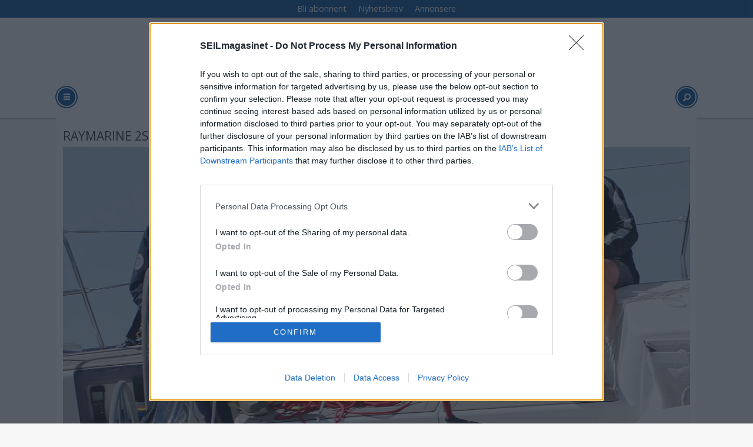

--- FILE ---
content_type: text/html; charset=UTF-8
request_url: https://www.seilmagasinet.no/knut-frostad-raymarine-2star/knut-frostad-gjr-regatta-come-back/467385
body_size: 25427
content:
<!DOCTYPE html>
<html lang="nb-NO" dir="ltr" class="resp_fonts">

    <head>
                
                <script type="module">
                    import { ClientAPI } from '/view-resources/baseview/public/common/ClientAPI/index.js?v=1768293024-L4';
                    window.labClientAPI = new ClientAPI({
                        pageData: {
                            url: 'https://www.seilmagasinet.no/knut-frostad-raymarine-2star/knut-frostad-gjr-regatta-come-back/467385',
                            pageType: 'article',
                            pageId: '467385',
                            section: 'regatta',
                            title: 'Knut Frostad gj&oslash;r regatta-come back',
                            seotitle: 'Knut Frostad gj&oslash;r regatta-come back',
                            sometitle: 'Knut Frostad gj&oslash;r regatta-come back',
                            description: 'Deltagerlisten i Raymarine 2Star forteller at Knut Frostad igjen blir &aring; se p&aring; en regattabane &ndash; denne gangen sammen med Per Ottar Skaaret.',
                            seodescription: 'Deltagerlisten i Raymarine 2Star forteller at Knut Frostad igjen blir &aring; se p&aring; en regattabane &ndash; denne gangen sammen med Per Ottar Skaaret.',
                            somedescription: 'Deltagerlisten i Raymarine 2Star forteller at Knut Frostad igjen blir &aring; se p&aring; en regattabane &ndash; denne gangen sammen med Per Ottar Skaaret.',
                            device: 'desktop',
                            cmsVersion: '4.2.15',
                            contentLanguage: 'nb-NO',
                            published: '2018-06-12T08:16:00.000Z',
                            tags: ["raymarine 2star", "regatta", "knut frostad"],
                            bylines: ["Morten Jensen"],
                            site: {
                                domain: 'https://www.seilmagasinet.no',
                                id: '6',
                                alias: 'seilmagasinet'
                            }
                            // Todo: Add paywall info ...
                        },
                        debug: false
                    });
                </script>

                <title>Knut Frostad gj&oslash;r regatta-come back</title>
                <meta name="title" content="Knut Frostad gj&oslash;r regatta-come back">
                <meta name="description" content="Deltagerlisten i Raymarine 2Star forteller at Knut Frostad igjen blir &aring; se p&aring; en regattabane &ndash; denne gangen sammen med Per Ottar Skaaret.">
                <meta http-equiv="Content-Type" content="text/html; charset=utf-8">
                <link rel="canonical" href="https://www.seilmagasinet.no/knut-frostad-raymarine-2star/knut-frostad-gjr-regatta-come-back/467385">
                <meta name="viewport" content="width=device-width, initial-scale=1">
                
                <meta property="og:type" content="article">
                <meta property="og:title" content="Knut Frostad gj&oslash;r regatta-come back">
                <meta property="og:description" content="Deltagerlisten i Raymarine 2Star forteller at Knut Frostad igjen blir &aring; se p&aring; en regattabane &ndash; denne gangen sammen med Per Ottar Skaaret.">
                <meta property="article:published_time" content="2018-06-12T08:16:00.000Z">
                <meta property="article:modified_time" content="2019-12-17T15:06:53.000Z">
                <meta property="article:author" content="Morten Jensen">
                <meta property="article:tag" content="raymarine 2star">
                <meta property="article:tag" content="regatta">
                <meta property="article:tag" content="knut frostad">
                <meta property="og:image" content="https://image.seilmagasinet.no/467396.jpg?imageId=467396&cropw=100.00&croph=100.00&panox=0&panoy=0&panow=100.00&panoh=100.00&width=1200&height=683">
                <meta property="og:image:width" content="1200">
                <meta property="og:image:height" content="684">
                <meta name="twitter:card" content="summary_large_image">
                
                <meta name="twitter:title" content="Knut Frostad gj&oslash;r regatta-come back">
                <meta name="twitter:description" content="Deltagerlisten i Raymarine 2Star forteller at Knut Frostad igjen blir &aring; se p&aring; en regattabane &ndash; denne gangen sammen med Per Ottar Skaaret.">
                <meta name="twitter:image" content="https://image.seilmagasinet.no/467396.jpg?imageId=467396&cropw=100.00&croph=100.00&panox=0&panoy=0&panow=100.00&panoh=100.00&width=1200&height=683">
                <link rel="alternate" type="application/json+oembed" href="https://www.seilmagasinet.no/knut-frostad-raymarine-2star/knut-frostad-gjr-regatta-come-back/467385?lab_viewport=oembed">

                
                <script src="https://assets.mailmojo.no/sdk.js" data-token="DEE4J2GLQZdZNPhqjaRCHQNX4QrNpa" async></script><script type="text/javascript" async="true">
(function() {
  var host = 'www.seilmagasinet.no';
  var element = document.createElement('script');
  var firstScript = document.getElementsByTagName('script')[0];
  var url = 'https://cmp.inmobi.com'
    .concat('/choice/', 'WBYGMGfWQ-WEa', '/', host, '/choice.js?tag_version=V3');
  var uspTries = 0;
  var uspTriesLimit = 3;
  element.async = true;
  element.type = 'text/javascript';
  element.src = url;

  firstScript.parentNode.insertBefore(element, firstScript);

  function makeStub() {
    var TCF_LOCATOR_NAME = '__tcfapiLocator';
    var queue = [];
    var win = window;
    var cmpFrame;

    function addFrame() {
      var doc = win.document;
      var otherCMP = !!(win.frames[TCF_LOCATOR_NAME]);

      if (!otherCMP) {
        if (doc.body) {
          var iframe = doc.createElement('iframe');

          iframe.style.cssText = 'display:none';
          iframe.name = TCF_LOCATOR_NAME;
          doc.body.appendChild(iframe);
        } else {
          setTimeout(addFrame, 5);
        }
      }
      return !otherCMP;
    }

    function tcfAPIHandler() {
      var gdprApplies;
      var args = arguments;

      if (!args.length) {
        return queue;
      } else if (args[0] === 'setGdprApplies') {
        if (
          args.length > 3 &&
          args[2] === 2 &&
          typeof args[3] === 'boolean'
        ) {
          gdprApplies = args[3];
          if (typeof args[2] === 'function') {
            args[2]('set', true);
          }
        }
      } else if (args[0] === 'ping') {
        var retr = {
          gdprApplies: gdprApplies,
          cmpLoaded: false,
          cmpStatus: 'stub'
        };

        if (typeof args[2] === 'function') {
          args[2](retr);
        }
      } else {
        if(args[0] === 'init' && typeof args[3] === 'object') {
          args[3] = Object.assign(args[3], { tag_version: 'V3' });
        }
        queue.push(args);
      }
    }

    function postMessageEventHandler(event) {
      var msgIsString = typeof event.data === 'string';
      var json = {};

      try {
        if (msgIsString) {
          json = JSON.parse(event.data);
        } else {
          json = event.data;
        }
      } catch (ignore) {}

      var payload = json.__tcfapiCall;

      if (payload) {
        window.__tcfapi(
          payload.command,
          payload.version,
          function(retValue, success) {
            var returnMsg = {
              __tcfapiReturn: {
                returnValue: retValue,
                success: success,
                callId: payload.callId
              }
            };
            if (msgIsString) {
              returnMsg = JSON.stringify(returnMsg);
            }
            if (event && event.source && event.source.postMessage) {
              event.source.postMessage(returnMsg, '*');
            }
          },
          payload.parameter
        );
      }
    }

    while (win) {
      try {
        if (win.frames[TCF_LOCATOR_NAME]) {
          cmpFrame = win;
          break;
        }
      } catch (ignore) {}

      if (win === window.top) {
        break;
      }
      win = win.parent;
    }
    if (!cmpFrame) {
      addFrame();
      win.__tcfapi = tcfAPIHandler;
      win.addEventListener('message', postMessageEventHandler, false);
    }
  };

  makeStub();

  function makeGppStub() {
    const CMP_ID = 10;
    const SUPPORTED_APIS = [
      '2:tcfeuv2',
      '6:uspv1',
      '7:usnatv1',
      '8:usca',
      '9:usvav1',
      '10:uscov1',
      '11:usutv1',
      '12:usctv1'
    ];

    window.__gpp_addFrame = function (n) {
      if (!window.frames[n]) {
        if (document.body) {
          var i = document.createElement("iframe");
          i.style.cssText = "display:none";
          i.name = n;
          document.body.appendChild(i);
        } else {
          window.setTimeout(window.__gpp_addFrame, 10, n);
        }
      }
    };
    window.__gpp_stub = function () {
      var b = arguments;
      __gpp.queue = __gpp.queue || [];
      __gpp.events = __gpp.events || [];

      if (!b.length || (b.length == 1 && b[0] == "queue")) {
        return __gpp.queue;
      }

      if (b.length == 1 && b[0] == "events") {
        return __gpp.events;
      }

      var cmd = b[0];
      var clb = b.length > 1 ? b[1] : null;
      var par = b.length > 2 ? b[2] : null;
      if (cmd === "ping") {
        clb(
          {
            gppVersion: "1.1", // must be “Version.Subversion”, current: “1.1”
            cmpStatus: "stub", // possible values: stub, loading, loaded, error
            cmpDisplayStatus: "hidden", // possible values: hidden, visible, disabled
            signalStatus: "not ready", // possible values: not ready, ready
            supportedAPIs: SUPPORTED_APIS, // list of supported APIs
            cmpId: CMP_ID, // IAB assigned CMP ID, may be 0 during stub/loading
            sectionList: [],
            applicableSections: [-1],
            gppString: "",
            parsedSections: {},
          },
          true
        );
      } else if (cmd === "addEventListener") {
        if (!("lastId" in __gpp)) {
          __gpp.lastId = 0;
        }
        __gpp.lastId++;
        var lnr = __gpp.lastId;
        __gpp.events.push({
          id: lnr,
          callback: clb,
          parameter: par,
        });
        clb(
          {
            eventName: "listenerRegistered",
            listenerId: lnr, // Registered ID of the listener
            data: true, // positive signal
            pingData: {
              gppVersion: "1.1", // must be “Version.Subversion”, current: “1.1”
              cmpStatus: "stub", // possible values: stub, loading, loaded, error
              cmpDisplayStatus: "hidden", // possible values: hidden, visible, disabled
              signalStatus: "not ready", // possible values: not ready, ready
              supportedAPIs: SUPPORTED_APIS, // list of supported APIs
              cmpId: CMP_ID, // list of supported APIs
              sectionList: [],
              applicableSections: [-1],
              gppString: "",
              parsedSections: {},
            },
          },
          true
        );
      } else if (cmd === "removeEventListener") {
        var success = false;
        for (var i = 0; i < __gpp.events.length; i++) {
          if (__gpp.events[i].id == par) {
            __gpp.events.splice(i, 1);
            success = true;
            break;
          }
        }
        clb(
          {
            eventName: "listenerRemoved",
            listenerId: par, // Registered ID of the listener
            data: success, // status info
            pingData: {
              gppVersion: "1.1", // must be “Version.Subversion”, current: “1.1”
              cmpStatus: "stub", // possible values: stub, loading, loaded, error
              cmpDisplayStatus: "hidden", // possible values: hidden, visible, disabled
              signalStatus: "not ready", // possible values: not ready, ready
              supportedAPIs: SUPPORTED_APIS, // list of supported APIs
              cmpId: CMP_ID, // CMP ID
              sectionList: [],
              applicableSections: [-1],
              gppString: "",
              parsedSections: {},
            },
          },
          true
        );
      } else if (cmd === "hasSection") {
        clb(false, true);
      } else if (cmd === "getSection" || cmd === "getField") {
        clb(null, true);
      }
      //queue all other commands
      else {
        __gpp.queue.push([].slice.apply(b));
      }
    };
    window.__gpp_msghandler = function (event) {
      var msgIsString = typeof event.data === "string";
      try {
        var json = msgIsString ? JSON.parse(event.data) : event.data;
      } catch (e) {
        var json = null;
      }
      if (typeof json === "object" && json !== null && "__gppCall" in json) {
        var i = json.__gppCall;
        window.__gpp(
          i.command,
          function (retValue, success) {
            var returnMsg = {
              __gppReturn: {
                returnValue: retValue,
                success: success,
                callId: i.callId,
              },
            };
            event.source.postMessage(msgIsString ? JSON.stringify(returnMsg) : returnMsg, "*");
          },
          "parameter" in i ? i.parameter : null,
          "version" in i ? i.version : "1.1"
        );
      }
    };
    if (!("__gpp" in window) || typeof window.__gpp !== "function") {
      window.__gpp = window.__gpp_stub;
      window.addEventListener("message", window.__gpp_msghandler, false);
      window.__gpp_addFrame("__gppLocator");
    }
  };

  makeGppStub();

  var uspStubFunction = function() {
    var arg = arguments;
    if (typeof window.__uspapi !== uspStubFunction) {
      setTimeout(function() {
        if (typeof window.__uspapi !== 'undefined') {
          window.__uspapi.apply(window.__uspapi, arg);
        }
      }, 500);
    }
  };

  var checkIfUspIsReady = function() {
    uspTries++;
    if (window.__uspapi === uspStubFunction && uspTries < uspTriesLimit) {
      console.warn('USP is not accessible');
    } else {
      clearInterval(uspInterval);
    }
  };

  if (typeof window.__uspapi === 'undefined') {
    window.__uspapi = uspStubFunction;
    var uspInterval = setInterval(checkIfUspIsReady, 6000);
  }
})();
</script>
                
                
                <meta property="og:url" content="https://www.seilmagasinet.no/knut-frostad-raymarine-2star/knut-frostad-gjr-regatta-come-back/467385">
                        <link type="image/svg+xml" rel="icon" href="/view-resources/dachser2/public/seilmagasinet/favicon.svg">
                        <link type="image/png" rel="icon" sizes="32x32" href="/view-resources/dachser2/public/seilmagasinet/favicon-32x32.png">
                        <link type="image/png" rel="icon" sizes="96x96" href="/view-resources/dachser2/public/seilmagasinet/favicon-96x96.png">
                        <link type="image/png" rel="apple-touch-icon" sizes="120x120" href="/view-resources/dachser2/public/seilmagasinet/favicon-120x120.png">
                        <link type="image/png" rel="apple-touch-icon" sizes="180x180" href="/view-resources/dachser2/public/seilmagasinet/favicon-180x180.png">
                    
                <link rel="stylesheet" href="/view-resources/view/css/grid.css?v=1768293024-L4">
                <link rel="stylesheet" href="/view-resources/view/css/main.css?v=1768293024-L4">
                <link rel="stylesheet" href="/view-resources/view/css/colors.css?v=1768293024-L4">
                <link rel="stylesheet" href="/view-resources/view/css/print.css?v=1768293024-L4" media="print">
                <link rel="stylesheet" href="/view-resources/view/css/foundation-icons/foundation-icons.css?v=1768293024-L4">
                <link rel="stylesheet" href="https://fonts.googleapis.com/css?family=Open+Sans:400,400i,600,600i,700,700i,800,800i?v=1768293024-L4">
                <link rel="stylesheet" href="/view-resources/view/css/site/seilmagasinet.css?v=1768293024-L4">
                <style data-key="background_colors">
                    .bg-primary {background-color: rgb(103, 146, 228);}.bg-primary-dark {background-color: rgb(63, 113, 192);color: #fff;}.bg-primary-darker {background-color: rgb(0, 82, 156);color: #fff;}.bg-primary-light {background-color: rgba(141,181,255,1);}.bg-primary-lighter {background-color: rgb(179, 217, 255);}.bg-secondary {background-color: rgb(207, 0, 6);color: #fff;}.bg-tertiary {background-color: rgb(25, 133, 128);color: #fff;}.bg-tertiary-light {background-color: rgb(124, 182, 177);}.bg-quaternary {background-color: rgb(147, 178, 88);}.bg-quinary {background-color: rgb(214, 194, 172);}.bg-black {background-color: rgb(5, 5, 5);color: #fff;}.bg-white {background-color: rgb(241, 241, 230);}.bg-senary {background-color: rgba(224,98,154,1);}.bg-septenary {background-color: rgba(208, 200, 200, 1);}.bg-octonary {background-color: rgba(255,255,255,1);}@media (max-width: 1023px) { .color_mobile_bg-primary {background-color: rgb(103, 146, 228);}}@media (max-width: 1023px) { .color_mobile_bg-primary-dark {background-color: rgb(63, 113, 192);}}@media (max-width: 1023px) { .color_mobile_bg-primary-darker {background-color: rgb(0, 82, 156);}}@media (max-width: 1023px) { .color_mobile_bg-primary-light {background-color: rgba(141,181,255,1);}}@media (max-width: 1023px) { .color_mobile_bg-primary-lighter {background-color: rgb(179, 217, 255);}}@media (max-width: 1023px) { .color_mobile_bg-secondary {background-color: rgb(207, 0, 6);}}@media (max-width: 1023px) { .color_mobile_bg-tertiary {background-color: rgb(25, 133, 128);}}@media (max-width: 1023px) { .color_mobile_bg-tertiary-light {background-color: rgb(124, 182, 177);}}@media (max-width: 1023px) { .color_mobile_bg-quaternary {background-color: rgb(147, 178, 88);}}@media (max-width: 1023px) { .color_mobile_bg-quinary {background-color: rgb(214, 194, 172);}}@media (max-width: 1023px) { .color_mobile_bg-black {background-color: rgb(5, 5, 5);}}@media (max-width: 1023px) { .color_mobile_bg-white {background-color: rgb(241, 241, 230);}}@media (max-width: 1023px) { .color_mobile_bg-senary {background-color: rgba(224,98,154,1);}}@media (max-width: 1023px) { .color_mobile_bg-septenary {background-color: rgba(208, 200, 200, 1);}}@media (max-width: 1023px) { .color_mobile_bg-octonary {background-color: rgba(255,255,255,1);}}
                </style>
                <style data-key="background_colors_opacity">
                    .bg-primary.op-bg_20 {background-color: rgba(103, 146, 228, 0.2);}.bg-primary.op-bg_40 {background-color: rgba(103, 146, 228, 0.4);}.bg-primary.op-bg_60 {background-color: rgba(103, 146, 228, 0.6);}.bg-primary.op-bg_80 {background-color: rgba(103, 146, 228, 0.8);}.bg-primary-dark.op-bg_20 {background-color: rgba(63, 113, 192, 0.2);color: #fff;}.bg-primary-dark.op-bg_40 {background-color: rgba(63, 113, 192, 0.4);color: #fff;}.bg-primary-dark.op-bg_60 {background-color: rgba(63, 113, 192, 0.6);color: #fff;}.bg-primary-dark.op-bg_80 {background-color: rgba(63, 113, 192, 0.8);color: #fff;}.bg-primary-darker.op-bg_20 {background-color: rgba(0, 82, 156, 0.2);color: #fff;}.bg-primary-darker.op-bg_40 {background-color: rgba(0, 82, 156, 0.4);color: #fff;}.bg-primary-darker.op-bg_60 {background-color: rgba(0, 82, 156, 0.6);color: #fff;}.bg-primary-darker.op-bg_80 {background-color: rgba(0, 82, 156, 0.8);color: #fff;}.bg-primary-light.op-bg_20 {background-color: rgba(141, 181, 255, 0.2);}.bg-primary-light.op-bg_40 {background-color: rgba(141, 181, 255, 0.4);}.bg-primary-light.op-bg_60 {background-color: rgba(141, 181, 255, 0.6);}.bg-primary-light.op-bg_80 {background-color: rgba(141, 181, 255, 0.8);}.bg-primary-lighter.op-bg_20 {background-color: rgba(179, 217, 255, 0.2);}.bg-primary-lighter.op-bg_40 {background-color: rgba(179, 217, 255, 0.4);}.bg-primary-lighter.op-bg_60 {background-color: rgba(179, 217, 255, 0.6);}.bg-primary-lighter.op-bg_80 {background-color: rgba(179, 217, 255, 0.8);}.bg-secondary.op-bg_20 {background-color: rgba(207, 0, 6, 0.2);color: #fff;}.bg-secondary.op-bg_40 {background-color: rgba(207, 0, 6, 0.4);color: #fff;}.bg-secondary.op-bg_60 {background-color: rgba(207, 0, 6, 0.6);color: #fff;}.bg-secondary.op-bg_80 {background-color: rgba(207, 0, 6, 0.8);color: #fff;}.bg-tertiary.op-bg_20 {background-color: rgba(25, 133, 128, 0.2);color: #fff;}.bg-tertiary.op-bg_40 {background-color: rgba(25, 133, 128, 0.4);color: #fff;}.bg-tertiary.op-bg_60 {background-color: rgba(25, 133, 128, 0.6);color: #fff;}.bg-tertiary.op-bg_80 {background-color: rgba(25, 133, 128, 0.8);color: #fff;}.bg-tertiary-light.op-bg_20 {background-color: rgba(124, 182, 177, 0.2);}.bg-tertiary-light.op-bg_40 {background-color: rgba(124, 182, 177, 0.4);}.bg-tertiary-light.op-bg_60 {background-color: rgba(124, 182, 177, 0.6);}.bg-tertiary-light.op-bg_80 {background-color: rgba(124, 182, 177, 0.8);}.bg-quaternary.op-bg_20 {background-color: rgba(147, 178, 88, 0.2);}.bg-quaternary.op-bg_40 {background-color: rgba(147, 178, 88, 0.4);}.bg-quaternary.op-bg_60 {background-color: rgba(147, 178, 88, 0.6);}.bg-quaternary.op-bg_80 {background-color: rgba(147, 178, 88, 0.8);}.bg-quinary.op-bg_20 {background-color: rgba(214, 194, 172, 0.2);}.bg-quinary.op-bg_40 {background-color: rgba(214, 194, 172, 0.4);}.bg-quinary.op-bg_60 {background-color: rgba(214, 194, 172, 0.6);}.bg-quinary.op-bg_80 {background-color: rgba(214, 194, 172, 0.8);}.bg-black.op-bg_20 {background-color: rgba(5, 5, 5, 0.2);color: #fff;}.bg-black.op-bg_40 {background-color: rgba(5, 5, 5, 0.4);color: #fff;}.bg-black.op-bg_60 {background-color: rgba(5, 5, 5, 0.6);color: #fff;}.bg-black.op-bg_80 {background-color: rgba(5, 5, 5, 0.8);color: #fff;}.bg-white.op-bg_20 {background-color: rgba(241, 241, 230, 0.2);}.bg-white.op-bg_40 {background-color: rgba(241, 241, 230, 0.4);}.bg-white.op-bg_60 {background-color: rgba(241, 241, 230, 0.6);}.bg-white.op-bg_80 {background-color: rgba(241, 241, 230, 0.8);}.bg-senary.op-bg_20 {background-color: rgba(224, 98, 154, 0.2);}.bg-senary.op-bg_40 {background-color: rgba(224, 98, 154, 0.4);}.bg-senary.op-bg_60 {background-color: rgba(224, 98, 154, 0.6);}.bg-senary.op-bg_80 {background-color: rgba(224, 98, 154, 0.8);}.bg-septenary.op-bg_20 {background-color: rgba(208, 200, 200, 0.2);}.bg-septenary.op-bg_40 {background-color: rgba(208, 200, 200, 0.4);}.bg-septenary.op-bg_60 {background-color: rgba(208, 200, 200, 0.6);}.bg-septenary.op-bg_80 {background-color: rgba(208, 200, 200, 0.8);}.bg-octonary.op-bg_20 {background-color: rgba(255, 255, 255, 0.2);}.bg-octonary.op-bg_40 {background-color: rgba(255, 255, 255, 0.4);}.bg-octonary.op-bg_60 {background-color: rgba(255, 255, 255, 0.6);}.bg-octonary.op-bg_80 {background-color: rgba(255, 255, 255, 0.8);}@media (max-width: 1023px) { .color_mobile_bg-primary.op-bg_20 {background-color: rgba(103, 146, 228, 0.2);}}@media (max-width: 1023px) { .color_mobile_bg-primary.op-bg_40 {background-color: rgba(103, 146, 228, 0.4);}}@media (max-width: 1023px) { .color_mobile_bg-primary.op-bg_60 {background-color: rgba(103, 146, 228, 0.6);}}@media (max-width: 1023px) { .color_mobile_bg-primary.op-bg_80 {background-color: rgba(103, 146, 228, 0.8);}}@media (max-width: 1023px) { .color_mobile_bg-primary-dark.op-bg_20 {background-color: rgba(63, 113, 192, 0.2);}}@media (max-width: 1023px) { .color_mobile_bg-primary-dark.op-bg_40 {background-color: rgba(63, 113, 192, 0.4);}}@media (max-width: 1023px) { .color_mobile_bg-primary-dark.op-bg_60 {background-color: rgba(63, 113, 192, 0.6);}}@media (max-width: 1023px) { .color_mobile_bg-primary-dark.op-bg_80 {background-color: rgba(63, 113, 192, 0.8);}}@media (max-width: 1023px) { .color_mobile_bg-primary-darker.op-bg_20 {background-color: rgba(0, 82, 156, 0.2);}}@media (max-width: 1023px) { .color_mobile_bg-primary-darker.op-bg_40 {background-color: rgba(0, 82, 156, 0.4);}}@media (max-width: 1023px) { .color_mobile_bg-primary-darker.op-bg_60 {background-color: rgba(0, 82, 156, 0.6);}}@media (max-width: 1023px) { .color_mobile_bg-primary-darker.op-bg_80 {background-color: rgba(0, 82, 156, 0.8);}}@media (max-width: 1023px) { .color_mobile_bg-primary-light.op-bg_20 {background-color: rgba(141, 181, 255, 0.2);}}@media (max-width: 1023px) { .color_mobile_bg-primary-light.op-bg_40 {background-color: rgba(141, 181, 255, 0.4);}}@media (max-width: 1023px) { .color_mobile_bg-primary-light.op-bg_60 {background-color: rgba(141, 181, 255, 0.6);}}@media (max-width: 1023px) { .color_mobile_bg-primary-light.op-bg_80 {background-color: rgba(141, 181, 255, 0.8);}}@media (max-width: 1023px) { .color_mobile_bg-primary-lighter.op-bg_20 {background-color: rgba(179, 217, 255, 0.2);}}@media (max-width: 1023px) { .color_mobile_bg-primary-lighter.op-bg_40 {background-color: rgba(179, 217, 255, 0.4);}}@media (max-width: 1023px) { .color_mobile_bg-primary-lighter.op-bg_60 {background-color: rgba(179, 217, 255, 0.6);}}@media (max-width: 1023px) { .color_mobile_bg-primary-lighter.op-bg_80 {background-color: rgba(179, 217, 255, 0.8);}}@media (max-width: 1023px) { .color_mobile_bg-secondary.op-bg_20 {background-color: rgba(207, 0, 6, 0.2);}}@media (max-width: 1023px) { .color_mobile_bg-secondary.op-bg_40 {background-color: rgba(207, 0, 6, 0.4);}}@media (max-width: 1023px) { .color_mobile_bg-secondary.op-bg_60 {background-color: rgba(207, 0, 6, 0.6);}}@media (max-width: 1023px) { .color_mobile_bg-secondary.op-bg_80 {background-color: rgba(207, 0, 6, 0.8);}}@media (max-width: 1023px) { .color_mobile_bg-tertiary.op-bg_20 {background-color: rgba(25, 133, 128, 0.2);}}@media (max-width: 1023px) { .color_mobile_bg-tertiary.op-bg_40 {background-color: rgba(25, 133, 128, 0.4);}}@media (max-width: 1023px) { .color_mobile_bg-tertiary.op-bg_60 {background-color: rgba(25, 133, 128, 0.6);}}@media (max-width: 1023px) { .color_mobile_bg-tertiary.op-bg_80 {background-color: rgba(25, 133, 128, 0.8);}}@media (max-width: 1023px) { .color_mobile_bg-tertiary-light.op-bg_20 {background-color: rgba(124, 182, 177, 0.2);}}@media (max-width: 1023px) { .color_mobile_bg-tertiary-light.op-bg_40 {background-color: rgba(124, 182, 177, 0.4);}}@media (max-width: 1023px) { .color_mobile_bg-tertiary-light.op-bg_60 {background-color: rgba(124, 182, 177, 0.6);}}@media (max-width: 1023px) { .color_mobile_bg-tertiary-light.op-bg_80 {background-color: rgba(124, 182, 177, 0.8);}}@media (max-width: 1023px) { .color_mobile_bg-quaternary.op-bg_20 {background-color: rgba(147, 178, 88, 0.2);}}@media (max-width: 1023px) { .color_mobile_bg-quaternary.op-bg_40 {background-color: rgba(147, 178, 88, 0.4);}}@media (max-width: 1023px) { .color_mobile_bg-quaternary.op-bg_60 {background-color: rgba(147, 178, 88, 0.6);}}@media (max-width: 1023px) { .color_mobile_bg-quaternary.op-bg_80 {background-color: rgba(147, 178, 88, 0.8);}}@media (max-width: 1023px) { .color_mobile_bg-quinary.op-bg_20 {background-color: rgba(214, 194, 172, 0.2);}}@media (max-width: 1023px) { .color_mobile_bg-quinary.op-bg_40 {background-color: rgba(214, 194, 172, 0.4);}}@media (max-width: 1023px) { .color_mobile_bg-quinary.op-bg_60 {background-color: rgba(214, 194, 172, 0.6);}}@media (max-width: 1023px) { .color_mobile_bg-quinary.op-bg_80 {background-color: rgba(214, 194, 172, 0.8);}}@media (max-width: 1023px) { .color_mobile_bg-black.op-bg_20 {background-color: rgba(5, 5, 5, 0.2);}}@media (max-width: 1023px) { .color_mobile_bg-black.op-bg_40 {background-color: rgba(5, 5, 5, 0.4);}}@media (max-width: 1023px) { .color_mobile_bg-black.op-bg_60 {background-color: rgba(5, 5, 5, 0.6);}}@media (max-width: 1023px) { .color_mobile_bg-black.op-bg_80 {background-color: rgba(5, 5, 5, 0.8);}}@media (max-width: 1023px) { .color_mobile_bg-white.op-bg_20 {background-color: rgba(241, 241, 230, 0.2);}}@media (max-width: 1023px) { .color_mobile_bg-white.op-bg_40 {background-color: rgba(241, 241, 230, 0.4);}}@media (max-width: 1023px) { .color_mobile_bg-white.op-bg_60 {background-color: rgba(241, 241, 230, 0.6);}}@media (max-width: 1023px) { .color_mobile_bg-white.op-bg_80 {background-color: rgba(241, 241, 230, 0.8);}}@media (max-width: 1023px) { .color_mobile_bg-senary.op-bg_20 {background-color: rgba(224, 98, 154, 0.2);}}@media (max-width: 1023px) { .color_mobile_bg-senary.op-bg_40 {background-color: rgba(224, 98, 154, 0.4);}}@media (max-width: 1023px) { .color_mobile_bg-senary.op-bg_60 {background-color: rgba(224, 98, 154, 0.6);}}@media (max-width: 1023px) { .color_mobile_bg-senary.op-bg_80 {background-color: rgba(224, 98, 154, 0.8);}}@media (max-width: 1023px) { .color_mobile_bg-septenary.op-bg_20 {background-color: rgba(208, 200, 200, 0.2);}}@media (max-width: 1023px) { .color_mobile_bg-septenary.op-bg_40 {background-color: rgba(208, 200, 200, 0.4);}}@media (max-width: 1023px) { .color_mobile_bg-septenary.op-bg_60 {background-color: rgba(208, 200, 200, 0.6);}}@media (max-width: 1023px) { .color_mobile_bg-septenary.op-bg_80 {background-color: rgba(208, 200, 200, 0.8);}}@media (max-width: 1023px) { .color_mobile_bg-octonary.op-bg_20 {background-color: rgba(255, 255, 255, 0.2);}}@media (max-width: 1023px) { .color_mobile_bg-octonary.op-bg_40 {background-color: rgba(255, 255, 255, 0.4);}}@media (max-width: 1023px) { .color_mobile_bg-octonary.op-bg_60 {background-color: rgba(255, 255, 255, 0.6);}}@media (max-width: 1023px) { .color_mobile_bg-octonary.op-bg_80 {background-color: rgba(255, 255, 255, 0.8);}}
                </style>
                <style data-key="border_colors">
                    .border-bg-primary {border-color: rgb(103, 146, 228) !important;}.border-bg-primary-dark {border-color: rgb(63, 113, 192) !important;}.border-bg-primary-darker {border-color: rgb(0, 82, 156) !important;}.border-bg-primary-light {border-color: rgba(141,181,255,1) !important;}.border-bg-primary-lighter {border-color: rgb(179, 217, 255) !important;}.border-bg-secondary {border-color: rgb(207, 0, 6) !important;}.border-bg-tertiary {border-color: rgb(25, 133, 128) !important;}.border-bg-tertiary-light {border-color: rgb(124, 182, 177) !important;}.border-bg-quaternary {border-color: rgb(147, 178, 88) !important;}.border-bg-quinary {border-color: rgb(214, 194, 172) !important;}.border-bg-black {border-color: rgb(5, 5, 5) !important;}.border-bg-white {border-color: rgb(241, 241, 230) !important;}.border-bg-senary {border-color: rgba(224,98,154,1) !important;}.border-bg-septenary {border-color: rgba(208, 200, 200, 1) !important;}.border-bg-octonary {border-color: rgba(255,255,255,1) !important;}@media (max-width: 1023px) { .mobile_border-bg-primary {border-color: rgb(103, 146, 228) !important;}}@media (max-width: 1023px) { .mobile_border-bg-primary-dark {border-color: rgb(63, 113, 192) !important;}}@media (max-width: 1023px) { .mobile_border-bg-primary-darker {border-color: rgb(0, 82, 156) !important;}}@media (max-width: 1023px) { .mobile_border-bg-primary-light {border-color: rgba(141,181,255,1) !important;}}@media (max-width: 1023px) { .mobile_border-bg-primary-lighter {border-color: rgb(179, 217, 255) !important;}}@media (max-width: 1023px) { .mobile_border-bg-secondary {border-color: rgb(207, 0, 6) !important;}}@media (max-width: 1023px) { .mobile_border-bg-tertiary {border-color: rgb(25, 133, 128) !important;}}@media (max-width: 1023px) { .mobile_border-bg-tertiary-light {border-color: rgb(124, 182, 177) !important;}}@media (max-width: 1023px) { .mobile_border-bg-quaternary {border-color: rgb(147, 178, 88) !important;}}@media (max-width: 1023px) { .mobile_border-bg-quinary {border-color: rgb(214, 194, 172) !important;}}@media (max-width: 1023px) { .mobile_border-bg-black {border-color: rgb(5, 5, 5) !important;}}@media (max-width: 1023px) { .mobile_border-bg-white {border-color: rgb(241, 241, 230) !important;}}@media (max-width: 1023px) { .mobile_border-bg-senary {border-color: rgba(224,98,154,1) !important;}}@media (max-width: 1023px) { .mobile_border-bg-septenary {border-color: rgba(208, 200, 200, 1) !important;}}@media (max-width: 1023px) { .mobile_border-bg-octonary {border-color: rgba(255,255,255,1) !important;}}
                </style>
                <style data-key="font_colors">
                    .primary {color: rgb(103, 146, 228) !important;}.primary-dark {color: rgb(63, 113, 192) !important;}.primary-darker {color: rgb(0, 82, 156) !important;}.primary-light {color: rgb(141, 181, 255) !important;}.primary-lighter {color: rgb(179, 217, 255) !important;}.secondary {color: rgb(207, 0, 6) !important;}.tertiary {color: rgb(25, 133, 128) !important;}.tertiary-light {color: rgb(124, 182, 177) !important;}.quaternary {color: rgb(147, 178, 88) !important;}.quinary {color: rgb(214, 194, 172) !important;}.black {color: rgb(5, 5, 5) !important;}.white {color: rgb(241, 241, 230) !important;}@media (max-width: 1023px) { .color_mobile_primary {color: rgb(103, 146, 228) !important;}}@media (max-width: 1023px) { .color_mobile_primary-dark {color: rgb(63, 113, 192) !important;}}@media (max-width: 1023px) { .color_mobile_primary-darker {color: rgb(0, 82, 156) !important;}}@media (max-width: 1023px) { .color_mobile_primary-light {color: rgb(141, 181, 255) !important;}}@media (max-width: 1023px) { .color_mobile_primary-lighter {color: rgb(179, 217, 255) !important;}}@media (max-width: 1023px) { .color_mobile_secondary {color: rgb(207, 0, 6) !important;}}@media (max-width: 1023px) { .color_mobile_tertiary {color: rgb(25, 133, 128) !important;}}@media (max-width: 1023px) { .color_mobile_tertiary-light {color: rgb(124, 182, 177) !important;}}@media (max-width: 1023px) { .color_mobile_quaternary {color: rgb(147, 178, 88) !important;}}@media (max-width: 1023px) { .color_mobile_quinary {color: rgb(214, 194, 172) !important;}}@media (max-width: 1023px) { .color_mobile_black {color: rgb(5, 5, 5) !important;}}@media (max-width: 1023px) { .color_mobile_white {color: rgb(241, 241, 230) !important;}}
                </style>
                <style data-key="image_gradient">
                    .image-gradient-bg-primary .img:after {background-image: linear-gradient(to bottom, transparent 50%, rgb(103, 146, 228));content: "";position: absolute;top: 0;left: 0;right: 0;bottom: 0;pointer-events: none;}.image-gradient-bg-primary-dark .img:after {background-image: linear-gradient(to bottom, transparent 50%, rgb(63, 113, 192));content: "";position: absolute;top: 0;left: 0;right: 0;bottom: 0;pointer-events: none;}.image-gradient-bg-primary-darker .img:after {background-image: linear-gradient(to bottom, transparent 50%, rgb(0, 82, 156));content: "";position: absolute;top: 0;left: 0;right: 0;bottom: 0;pointer-events: none;}.image-gradient-bg-primary-light .img:after {background-image: linear-gradient(to bottom, transparent 50%, rgba(141,181,255,1));content: "";position: absolute;top: 0;left: 0;right: 0;bottom: 0;pointer-events: none;}.image-gradient-bg-primary-lighter .img:after {background-image: linear-gradient(to bottom, transparent 50%, rgb(179, 217, 255));content: "";position: absolute;top: 0;left: 0;right: 0;bottom: 0;pointer-events: none;}.image-gradient-bg-secondary .img:after {background-image: linear-gradient(to bottom, transparent 50%, rgb(207, 0, 6));content: "";position: absolute;top: 0;left: 0;right: 0;bottom: 0;pointer-events: none;}.image-gradient-bg-tertiary .img:after {background-image: linear-gradient(to bottom, transparent 50%, rgb(25, 133, 128));content: "";position: absolute;top: 0;left: 0;right: 0;bottom: 0;pointer-events: none;}.image-gradient-bg-tertiary-light .img:after {background-image: linear-gradient(to bottom, transparent 50%, rgb(124, 182, 177));content: "";position: absolute;top: 0;left: 0;right: 0;bottom: 0;pointer-events: none;}.image-gradient-bg-quaternary .img:after {background-image: linear-gradient(to bottom, transparent 50%, rgb(147, 178, 88));content: "";position: absolute;top: 0;left: 0;right: 0;bottom: 0;pointer-events: none;}.image-gradient-bg-quinary .img:after {background-image: linear-gradient(to bottom, transparent 50%, rgb(214, 194, 172));content: "";position: absolute;top: 0;left: 0;right: 0;bottom: 0;pointer-events: none;}.image-gradient-bg-black .img:after {background-image: linear-gradient(to bottom, transparent 50%, rgb(5, 5, 5));content: "";position: absolute;top: 0;left: 0;right: 0;bottom: 0;pointer-events: none;}.image-gradient-bg-white .img:after {background-image: linear-gradient(to bottom, transparent 50%, rgb(241, 241, 230));content: "";position: absolute;top: 0;left: 0;right: 0;bottom: 0;pointer-events: none;}.image-gradient-bg-senary .img:after {background-image: linear-gradient(to bottom, transparent 50%, rgba(224,98,154,1));content: "";position: absolute;top: 0;left: 0;right: 0;bottom: 0;pointer-events: none;}.image-gradient-bg-septenary .img:after {background-image: linear-gradient(to bottom, transparent 50%, rgba(208, 200, 200, 1));content: "";position: absolute;top: 0;left: 0;right: 0;bottom: 0;pointer-events: none;}.image-gradient-bg-octonary .img:after {background-image: linear-gradient(to bottom, transparent 50%, rgba(255,255,255,1));content: "";position: absolute;top: 0;left: 0;right: 0;bottom: 0;pointer-events: none;}@media (max-width: 1023px) { .color_mobile_image-gradient-bg-primary .img:after {background-image: linear-gradient(to bottom, transparent 50%, rgb(103, 146, 228));content: "";position: absolute;top: 0;left: 0;right: 0;bottom: 0;pointer-events: none;}}@media (max-width: 1023px) { .color_mobile_image-gradient-bg-primary-dark .img:after {background-image: linear-gradient(to bottom, transparent 50%, rgb(63, 113, 192));content: "";position: absolute;top: 0;left: 0;right: 0;bottom: 0;pointer-events: none;}}@media (max-width: 1023px) { .color_mobile_image-gradient-bg-primary-darker .img:after {background-image: linear-gradient(to bottom, transparent 50%, rgb(0, 82, 156));content: "";position: absolute;top: 0;left: 0;right: 0;bottom: 0;pointer-events: none;}}@media (max-width: 1023px) { .color_mobile_image-gradient-bg-primary-light .img:after {background-image: linear-gradient(to bottom, transparent 50%, rgba(141,181,255,1));content: "";position: absolute;top: 0;left: 0;right: 0;bottom: 0;pointer-events: none;}}@media (max-width: 1023px) { .color_mobile_image-gradient-bg-primary-lighter .img:after {background-image: linear-gradient(to bottom, transparent 50%, rgb(179, 217, 255));content: "";position: absolute;top: 0;left: 0;right: 0;bottom: 0;pointer-events: none;}}@media (max-width: 1023px) { .color_mobile_image-gradient-bg-secondary .img:after {background-image: linear-gradient(to bottom, transparent 50%, rgb(207, 0, 6));content: "";position: absolute;top: 0;left: 0;right: 0;bottom: 0;pointer-events: none;}}@media (max-width: 1023px) { .color_mobile_image-gradient-bg-tertiary .img:after {background-image: linear-gradient(to bottom, transparent 50%, rgb(25, 133, 128));content: "";position: absolute;top: 0;left: 0;right: 0;bottom: 0;pointer-events: none;}}@media (max-width: 1023px) { .color_mobile_image-gradient-bg-tertiary-light .img:after {background-image: linear-gradient(to bottom, transparent 50%, rgb(124, 182, 177));content: "";position: absolute;top: 0;left: 0;right: 0;bottom: 0;pointer-events: none;}}@media (max-width: 1023px) { .color_mobile_image-gradient-bg-quaternary .img:after {background-image: linear-gradient(to bottom, transparent 50%, rgb(147, 178, 88));content: "";position: absolute;top: 0;left: 0;right: 0;bottom: 0;pointer-events: none;}}@media (max-width: 1023px) { .color_mobile_image-gradient-bg-quinary .img:after {background-image: linear-gradient(to bottom, transparent 50%, rgb(214, 194, 172));content: "";position: absolute;top: 0;left: 0;right: 0;bottom: 0;pointer-events: none;}}@media (max-width: 1023px) { .color_mobile_image-gradient-bg-black .img:after {background-image: linear-gradient(to bottom, transparent 50%, rgb(5, 5, 5));content: "";position: absolute;top: 0;left: 0;right: 0;bottom: 0;pointer-events: none;}}@media (max-width: 1023px) { .color_mobile_image-gradient-bg-white .img:after {background-image: linear-gradient(to bottom, transparent 50%, rgb(241, 241, 230));content: "";position: absolute;top: 0;left: 0;right: 0;bottom: 0;pointer-events: none;}}@media (max-width: 1023px) { .color_mobile_image-gradient-bg-senary .img:after {background-image: linear-gradient(to bottom, transparent 50%, rgba(224,98,154,1));content: "";position: absolute;top: 0;left: 0;right: 0;bottom: 0;pointer-events: none;}}@media (max-width: 1023px) { .color_mobile_image-gradient-bg-septenary .img:after {background-image: linear-gradient(to bottom, transparent 50%, rgba(208, 200, 200, 1));content: "";position: absolute;top: 0;left: 0;right: 0;bottom: 0;pointer-events: none;}}@media (max-width: 1023px) { .color_mobile_image-gradient-bg-octonary .img:after {background-image: linear-gradient(to bottom, transparent 50%, rgba(255,255,255,1));content: "";position: absolute;top: 0;left: 0;right: 0;bottom: 0;pointer-events: none;}}.image-gradient-bg-primary.image-gradient-left .img:after {background-image: linear-gradient(to left, transparent 50%, rgb(103, 146, 228));}.image-gradient-bg-primary-dark.image-gradient-left .img:after {background-image: linear-gradient(to left, transparent 50%, rgb(63, 113, 192));}.image-gradient-bg-primary-darker.image-gradient-left .img:after {background-image: linear-gradient(to left, transparent 50%, rgb(0, 82, 156));}.image-gradient-bg-primary-light.image-gradient-left .img:after {background-image: linear-gradient(to left, transparent 50%, rgba(141,181,255,1));}.image-gradient-bg-primary-lighter.image-gradient-left .img:after {background-image: linear-gradient(to left, transparent 50%, rgb(179, 217, 255));}.image-gradient-bg-secondary.image-gradient-left .img:after {background-image: linear-gradient(to left, transparent 50%, rgb(207, 0, 6));}.image-gradient-bg-tertiary.image-gradient-left .img:after {background-image: linear-gradient(to left, transparent 50%, rgb(25, 133, 128));}.image-gradient-bg-tertiary-light.image-gradient-left .img:after {background-image: linear-gradient(to left, transparent 50%, rgb(124, 182, 177));}.image-gradient-bg-quaternary.image-gradient-left .img:after {background-image: linear-gradient(to left, transparent 50%, rgb(147, 178, 88));}.image-gradient-bg-quinary.image-gradient-left .img:after {background-image: linear-gradient(to left, transparent 50%, rgb(214, 194, 172));}.image-gradient-bg-black.image-gradient-left .img:after {background-image: linear-gradient(to left, transparent 50%, rgb(5, 5, 5));}.image-gradient-bg-white.image-gradient-left .img:after {background-image: linear-gradient(to left, transparent 50%, rgb(241, 241, 230));}.image-gradient-bg-senary.image-gradient-left .img:after {background-image: linear-gradient(to left, transparent 50%, rgba(224,98,154,1));}.image-gradient-bg-septenary.image-gradient-left .img:after {background-image: linear-gradient(to left, transparent 50%, rgba(208, 200, 200, 1));}.image-gradient-bg-octonary.image-gradient-left .img:after {background-image: linear-gradient(to left, transparent 50%, rgba(255,255,255,1));}@media (max-width: 1023px) { .color_mobile_image-gradient-bg-primary.image-gradient-left .img:after {background-image: linear-gradient(to left, transparent 50%, rgb(103, 146, 228));}}@media (max-width: 1023px) { .color_mobile_image-gradient-bg-primary-dark.image-gradient-left .img:after {background-image: linear-gradient(to left, transparent 50%, rgb(63, 113, 192));}}@media (max-width: 1023px) { .color_mobile_image-gradient-bg-primary-darker.image-gradient-left .img:after {background-image: linear-gradient(to left, transparent 50%, rgb(0, 82, 156));}}@media (max-width: 1023px) { .color_mobile_image-gradient-bg-primary-light.image-gradient-left .img:after {background-image: linear-gradient(to left, transparent 50%, rgba(141,181,255,1));}}@media (max-width: 1023px) { .color_mobile_image-gradient-bg-primary-lighter.image-gradient-left .img:after {background-image: linear-gradient(to left, transparent 50%, rgb(179, 217, 255));}}@media (max-width: 1023px) { .color_mobile_image-gradient-bg-secondary.image-gradient-left .img:after {background-image: linear-gradient(to left, transparent 50%, rgb(207, 0, 6));}}@media (max-width: 1023px) { .color_mobile_image-gradient-bg-tertiary.image-gradient-left .img:after {background-image: linear-gradient(to left, transparent 50%, rgb(25, 133, 128));}}@media (max-width: 1023px) { .color_mobile_image-gradient-bg-tertiary-light.image-gradient-left .img:after {background-image: linear-gradient(to left, transparent 50%, rgb(124, 182, 177));}}@media (max-width: 1023px) { .color_mobile_image-gradient-bg-quaternary.image-gradient-left .img:after {background-image: linear-gradient(to left, transparent 50%, rgb(147, 178, 88));}}@media (max-width: 1023px) { .color_mobile_image-gradient-bg-quinary.image-gradient-left .img:after {background-image: linear-gradient(to left, transparent 50%, rgb(214, 194, 172));}}@media (max-width: 1023px) { .color_mobile_image-gradient-bg-black.image-gradient-left .img:after {background-image: linear-gradient(to left, transparent 50%, rgb(5, 5, 5));}}@media (max-width: 1023px) { .color_mobile_image-gradient-bg-white.image-gradient-left .img:after {background-image: linear-gradient(to left, transparent 50%, rgb(241, 241, 230));}}@media (max-width: 1023px) { .color_mobile_image-gradient-bg-senary.image-gradient-left .img:after {background-image: linear-gradient(to left, transparent 50%, rgba(224,98,154,1));}}@media (max-width: 1023px) { .color_mobile_image-gradient-bg-septenary.image-gradient-left .img:after {background-image: linear-gradient(to left, transparent 50%, rgba(208, 200, 200, 1));}}@media (max-width: 1023px) { .color_mobile_image-gradient-bg-octonary.image-gradient-left .img:after {background-image: linear-gradient(to left, transparent 50%, rgba(255,255,255,1));}}.image-gradient-bg-primary.image-gradient-right .img:after {background-image: linear-gradient(to right, transparent 50%, rgb(103, 146, 228));}.image-gradient-bg-primary-dark.image-gradient-right .img:after {background-image: linear-gradient(to right, transparent 50%, rgb(63, 113, 192));}.image-gradient-bg-primary-darker.image-gradient-right .img:after {background-image: linear-gradient(to right, transparent 50%, rgb(0, 82, 156));}.image-gradient-bg-primary-light.image-gradient-right .img:after {background-image: linear-gradient(to right, transparent 50%, rgba(141,181,255,1));}.image-gradient-bg-primary-lighter.image-gradient-right .img:after {background-image: linear-gradient(to right, transparent 50%, rgb(179, 217, 255));}.image-gradient-bg-secondary.image-gradient-right .img:after {background-image: linear-gradient(to right, transparent 50%, rgb(207, 0, 6));}.image-gradient-bg-tertiary.image-gradient-right .img:after {background-image: linear-gradient(to right, transparent 50%, rgb(25, 133, 128));}.image-gradient-bg-tertiary-light.image-gradient-right .img:after {background-image: linear-gradient(to right, transparent 50%, rgb(124, 182, 177));}.image-gradient-bg-quaternary.image-gradient-right .img:after {background-image: linear-gradient(to right, transparent 50%, rgb(147, 178, 88));}.image-gradient-bg-quinary.image-gradient-right .img:after {background-image: linear-gradient(to right, transparent 50%, rgb(214, 194, 172));}.image-gradient-bg-black.image-gradient-right .img:after {background-image: linear-gradient(to right, transparent 50%, rgb(5, 5, 5));}.image-gradient-bg-white.image-gradient-right .img:after {background-image: linear-gradient(to right, transparent 50%, rgb(241, 241, 230));}.image-gradient-bg-senary.image-gradient-right .img:after {background-image: linear-gradient(to right, transparent 50%, rgba(224,98,154,1));}.image-gradient-bg-septenary.image-gradient-right .img:after {background-image: linear-gradient(to right, transparent 50%, rgba(208, 200, 200, 1));}.image-gradient-bg-octonary.image-gradient-right .img:after {background-image: linear-gradient(to right, transparent 50%, rgba(255,255,255,1));}@media (max-width: 1023px) { .color_mobile_image-gradient-bg-primary.image-gradient-right .img:after {background-image: linear-gradient(to right, transparent 50%, rgb(103, 146, 228));}}@media (max-width: 1023px) { .color_mobile_image-gradient-bg-primary-dark.image-gradient-right .img:after {background-image: linear-gradient(to right, transparent 50%, rgb(63, 113, 192));}}@media (max-width: 1023px) { .color_mobile_image-gradient-bg-primary-darker.image-gradient-right .img:after {background-image: linear-gradient(to right, transparent 50%, rgb(0, 82, 156));}}@media (max-width: 1023px) { .color_mobile_image-gradient-bg-primary-light.image-gradient-right .img:after {background-image: linear-gradient(to right, transparent 50%, rgba(141,181,255,1));}}@media (max-width: 1023px) { .color_mobile_image-gradient-bg-primary-lighter.image-gradient-right .img:after {background-image: linear-gradient(to right, transparent 50%, rgb(179, 217, 255));}}@media (max-width: 1023px) { .color_mobile_image-gradient-bg-secondary.image-gradient-right .img:after {background-image: linear-gradient(to right, transparent 50%, rgb(207, 0, 6));}}@media (max-width: 1023px) { .color_mobile_image-gradient-bg-tertiary.image-gradient-right .img:after {background-image: linear-gradient(to right, transparent 50%, rgb(25, 133, 128));}}@media (max-width: 1023px) { .color_mobile_image-gradient-bg-tertiary-light.image-gradient-right .img:after {background-image: linear-gradient(to right, transparent 50%, rgb(124, 182, 177));}}@media (max-width: 1023px) { .color_mobile_image-gradient-bg-quaternary.image-gradient-right .img:after {background-image: linear-gradient(to right, transparent 50%, rgb(147, 178, 88));}}@media (max-width: 1023px) { .color_mobile_image-gradient-bg-quinary.image-gradient-right .img:after {background-image: linear-gradient(to right, transparent 50%, rgb(214, 194, 172));}}@media (max-width: 1023px) { .color_mobile_image-gradient-bg-black.image-gradient-right .img:after {background-image: linear-gradient(to right, transparent 50%, rgb(5, 5, 5));}}@media (max-width: 1023px) { .color_mobile_image-gradient-bg-white.image-gradient-right .img:after {background-image: linear-gradient(to right, transparent 50%, rgb(241, 241, 230));}}@media (max-width: 1023px) { .color_mobile_image-gradient-bg-senary.image-gradient-right .img:after {background-image: linear-gradient(to right, transparent 50%, rgba(224,98,154,1));}}@media (max-width: 1023px) { .color_mobile_image-gradient-bg-septenary.image-gradient-right .img:after {background-image: linear-gradient(to right, transparent 50%, rgba(208, 200, 200, 1));}}@media (max-width: 1023px) { .color_mobile_image-gradient-bg-octonary.image-gradient-right .img:after {background-image: linear-gradient(to right, transparent 50%, rgba(255,255,255,1));}}.image-gradient-bg-primary.image-gradient-top .img:after {background-image: linear-gradient(to top, transparent 50%, rgb(103, 146, 228));}.image-gradient-bg-primary-dark.image-gradient-top .img:after {background-image: linear-gradient(to top, transparent 50%, rgb(63, 113, 192));}.image-gradient-bg-primary-darker.image-gradient-top .img:after {background-image: linear-gradient(to top, transparent 50%, rgb(0, 82, 156));}.image-gradient-bg-primary-light.image-gradient-top .img:after {background-image: linear-gradient(to top, transparent 50%, rgba(141,181,255,1));}.image-gradient-bg-primary-lighter.image-gradient-top .img:after {background-image: linear-gradient(to top, transparent 50%, rgb(179, 217, 255));}.image-gradient-bg-secondary.image-gradient-top .img:after {background-image: linear-gradient(to top, transparent 50%, rgb(207, 0, 6));}.image-gradient-bg-tertiary.image-gradient-top .img:after {background-image: linear-gradient(to top, transparent 50%, rgb(25, 133, 128));}.image-gradient-bg-tertiary-light.image-gradient-top .img:after {background-image: linear-gradient(to top, transparent 50%, rgb(124, 182, 177));}.image-gradient-bg-quaternary.image-gradient-top .img:after {background-image: linear-gradient(to top, transparent 50%, rgb(147, 178, 88));}.image-gradient-bg-quinary.image-gradient-top .img:after {background-image: linear-gradient(to top, transparent 50%, rgb(214, 194, 172));}.image-gradient-bg-black.image-gradient-top .img:after {background-image: linear-gradient(to top, transparent 50%, rgb(5, 5, 5));}.image-gradient-bg-white.image-gradient-top .img:after {background-image: linear-gradient(to top, transparent 50%, rgb(241, 241, 230));}.image-gradient-bg-senary.image-gradient-top .img:after {background-image: linear-gradient(to top, transparent 50%, rgba(224,98,154,1));}.image-gradient-bg-septenary.image-gradient-top .img:after {background-image: linear-gradient(to top, transparent 50%, rgba(208, 200, 200, 1));}.image-gradient-bg-octonary.image-gradient-top .img:after {background-image: linear-gradient(to top, transparent 50%, rgba(255,255,255,1));}@media (max-width: 1023px) { .color_mobile_image-gradient-bg-primary.image-gradient-top .img:after {background-image: linear-gradient(to top, transparent 50%, rgb(103, 146, 228));}}@media (max-width: 1023px) { .color_mobile_image-gradient-bg-primary-dark.image-gradient-top .img:after {background-image: linear-gradient(to top, transparent 50%, rgb(63, 113, 192));}}@media (max-width: 1023px) { .color_mobile_image-gradient-bg-primary-darker.image-gradient-top .img:after {background-image: linear-gradient(to top, transparent 50%, rgb(0, 82, 156));}}@media (max-width: 1023px) { .color_mobile_image-gradient-bg-primary-light.image-gradient-top .img:after {background-image: linear-gradient(to top, transparent 50%, rgba(141,181,255,1));}}@media (max-width: 1023px) { .color_mobile_image-gradient-bg-primary-lighter.image-gradient-top .img:after {background-image: linear-gradient(to top, transparent 50%, rgb(179, 217, 255));}}@media (max-width: 1023px) { .color_mobile_image-gradient-bg-secondary.image-gradient-top .img:after {background-image: linear-gradient(to top, transparent 50%, rgb(207, 0, 6));}}@media (max-width: 1023px) { .color_mobile_image-gradient-bg-tertiary.image-gradient-top .img:after {background-image: linear-gradient(to top, transparent 50%, rgb(25, 133, 128));}}@media (max-width: 1023px) { .color_mobile_image-gradient-bg-tertiary-light.image-gradient-top .img:after {background-image: linear-gradient(to top, transparent 50%, rgb(124, 182, 177));}}@media (max-width: 1023px) { .color_mobile_image-gradient-bg-quaternary.image-gradient-top .img:after {background-image: linear-gradient(to top, transparent 50%, rgb(147, 178, 88));}}@media (max-width: 1023px) { .color_mobile_image-gradient-bg-quinary.image-gradient-top .img:after {background-image: linear-gradient(to top, transparent 50%, rgb(214, 194, 172));}}@media (max-width: 1023px) { .color_mobile_image-gradient-bg-black.image-gradient-top .img:after {background-image: linear-gradient(to top, transparent 50%, rgb(5, 5, 5));}}@media (max-width: 1023px) { .color_mobile_image-gradient-bg-white.image-gradient-top .img:after {background-image: linear-gradient(to top, transparent 50%, rgb(241, 241, 230));}}@media (max-width: 1023px) { .color_mobile_image-gradient-bg-senary.image-gradient-top .img:after {background-image: linear-gradient(to top, transparent 50%, rgba(224,98,154,1));}}@media (max-width: 1023px) { .color_mobile_image-gradient-bg-septenary.image-gradient-top .img:after {background-image: linear-gradient(to top, transparent 50%, rgba(208, 200, 200, 1));}}@media (max-width: 1023px) { .color_mobile_image-gradient-bg-octonary.image-gradient-top .img:after {background-image: linear-gradient(to top, transparent 50%, rgba(255,255,255,1));}}
                </style>
                <style data-key="custom_css_variables">
                :root {
                    --lab_page_width: 1088px;
                    --lab_columns_gutter: 11px;
                    --space-top: ;
                    --space-top-adnuntiusAd: 120;
                }

                @media(max-width: 767px) {
                    :root {
                        --lab_columns_gutter: 10px;
                    }
                }

                @media(min-width: 767px) {
                    :root {
                    }
                }
                </style>
<script src="/view-resources/public/common/JWTCookie.js?v=1768293024-L4"></script>
<script src="/view-resources/public/common/Paywall.js?v=1768293024-L4"></script>
                <script>
                window.Dac = window.Dac || {};
                (function () {
                    if (navigator) {
                        window.Dac.clientData = {
                            language: navigator.language,
                            userAgent: navigator.userAgent,
                            innerWidth: window.innerWidth,
                            innerHeight: window.innerHeight,
                            deviceByMediaQuery: getDeviceByMediaQuery(),
                            labDevice: 'desktop', // Device from labrador
                            device: 'desktop', // Device from varnish
                            paywall: {
                                isAuthenticated: isPaywallAuthenticated(),
                                toggleAuthenticatedContent: toggleAuthenticatedContent,
                                requiredProducts: [],
                            },
                            page: {
                                id: '467385',
                                extId: 'NMF_EasyPublish-50640'
                            },
                            siteAlias: 'seilmagasinet',
                            debug: window.location.href.includes('debug=1')
                        };
                        function getDeviceByMediaQuery() {
                            if (window.matchMedia('(max-width: 767px)').matches) return 'mobile';
                            if (window.matchMedia('(max-width: 1023px)').matches) return 'tablet';
                            return 'desktop';
                        }

                        function isPaywallAuthenticated() {
                            if (window.Dac && window.Dac.JWTCookie) {
                                var JWTCookie = new Dac.JWTCookie({ debug: false });
                                return JWTCookie.isAuthenticated();
                            }
                            return false;
                        }

                        function toggleAuthenticatedContent(settings) {
                            if (!window.Dac || !window.Dac.Paywall) {
                                return;
                            }
                            var Paywall = new Dac.Paywall();
                            var updateDOM = Paywall.updateDOM;

                            if(settings && settings.displayUserName) {
                                var userName = Paywall.getUserName().then((userName) => {
                                    updateDOM(userName !== false, userName, settings.optionalGreetingText);
                                });
                            } else {
                                updateDOM(window.Dac.clientData.paywall.isAuthenticated);
                            }
                        }
                    }
                }());
                </script>

                    <script type="module" src="/view-resources/baseview/public/common/baseview/moduleHandlers.js?v=1768293024-L4" data-cookieconsent="ignore"></script>
<!-- DataLayer -->
<script>
    if (window.Dac && window.Dac.JWTCookie) {
        var JWTCookie = new Dac.JWTCookie({
            debug: false
        });
    }

    var dataLayerData = {};

        dataLayerData['topics'] = 'raymarine 2star,regatta,knut frostad';
        dataLayerData['mainTopic'] = 'regatta';
    if(JWTCookie) {
        var cookieValue = JWTCookie.get('sub');
        if(cookieValue)
            dataLayerData['MVSubId'] = cookieValue;
    }
        dataLayerData['articleId'] = '467385';
        dataLayerData['articleTitle'] = 'Knut Frostad gj&oslash;r regatta-come back';
        dataLayerData['articleSubtitle'] = 'Deltagerlisten i Raymarine 2Star forteller at Knut Frostad igjen blir &aring; se p&aring; en regattabane &ndash; denne gangen sammen med Per Ottar Skaaret.';
        dataLayerData['articleKicker'] = 'RAYMARINE 2STAR';
        dataLayerData['authorName'] = 'Development, Localhost';
        dataLayerData['articlePublished'] = '1528791360';
        dataLayerData['articlePublishedUrl'] = '/knut-frostad-raymarine-2star/knut-frostad-gjr-regatta-come-back/467385';
        dataLayerData['paywallActive'] = 'true';
        dataLayerData['paywallHasAccess'] = 'true';
    if(JWTCookie) {
        var cookieValue = JWTCookie.get('sub');
        if(cookieValue)
            dataLayerData['uniqueId'] = cookieValue;
    }

    dataLayer = [dataLayerData];
</script><!-- Global site tag (gtag.js) - Google Analytics -->
<script async src="https://www.googletagmanager.com/gtag/js?id=G-P9Q5S7EHM6"></script>
<script>
    window.dataLayer = window.dataLayer || [];
    function gtag(){dataLayer.push(arguments);}
    gtag('js', new Date());
    gtag('config', 'G-P9Q5S7EHM6');
</script><!-- Google Tag Manager -->
<script>
    window.dataLayer = window.dataLayer || [];
</script>
<script>(function(w,d,s,l,i){w[l]=w[l]||[];w[l].push({'gtm.start':
new Date().getTime(),event:'gtm.js'});var f=d.getElementsByTagName(s)[0],
j=d.createElement(s),dl=l!='dataLayer'?'&l='+l:'';j.async=true;j.src=
'https://www.googletagmanager.com/gtm.js?id='+i+dl;f.parentNode.insertBefore(j,f);
})(window,document,'script','dataLayer','GTM-P95MLR');</script>
<script src="https://t.atmng.io/fag_pressen/39KYRwuQy.prod.js" async></script>

                            <script>
                                var adn_kv = adn_kv || [];
                                adn_kv.push({ "tags": ["raymarine 2star", "regatta", "knut frostad"] });

                                var handleAsTablet = (Dac.clientData.device === 'tablet' || Dac.clientData.innerWidth < 1316);
                                var adUnits = [];
                                if (!(handleAsTablet && '' === 'true')) {
                                    adUnits.push('000000000000065f');
                                }
                                if (!(handleAsTablet && '' === 'true')) {
                                    adUnits.push('0000000000000661');
                                }
                                if (!(handleAsTablet && 'true' === 'true')) {
                                    adUnits.push('000000000027cee4');
                                }
                                if (!(handleAsTablet && 'true' === 'true')) {
                                    adUnits.push('000000000027cee3');
                                }
                                if (!(handleAsTablet && '' === 'true')) {
                                    adUnits.push('0000000000000666');
                                }
                                if (!(handleAsTablet && '' === 'true')) {
                                    adUnits.push('0000000000054f7e');
                                }

                                var adnMeta = {
                                    kv: adn_kv,
                                    adUnits: adUnits
                                }

                                if (window.ck != null && typeof window.ck.hasGid === 'function' && window.ck.hasGid()) {
                                    adnMeta.userId = window.ck.hasGid();
                                }
                            </script>
                <style id="css_variables"></style>
                <script>
                    window.dachserData = {
                        _data: {},
                        _instances: {},
                        get: function(key) {
                            return dachserData._data[key] || null;
                        },
                        set: function(key, value) {
                            dachserData._data[key] = value;
                        },
                        push: function(key, value) {
                            if (!dachserData._data[key]) {
                                dachserData._data[key] = [];
                            }
                            dachserData._data[key].push(value);
                        },
                        setInstance: function(key, identifier, instance) {
                            if (!dachserData._instances[key]) {
                                dachserData._instances[key] = {};
                            }
                            dachserData._instances[key][identifier] = instance;
                        },
                        getInstance: function(key, identifier) {
                            return dachserData._instances[key] ? dachserData._instances[key][identifier] || null : null;
                        },
                        reflow: () => {}
                    };
                </script>
                

                <script type="application/ld+json">
                [{"@context":"http://schema.org","@type":"WebSite","name":"SEILmagasinet","url":"https://www.seilmagasinet.no"},{"@context":"https://schema.org","@type":"NewsArticle","headline":"Knut Frostad gj&oslash;r regatta-come back","description":"Deltagerlisten i Raymarine 2Star forteller at Knut Frostad igjen blir &aring; se p&aring; en regattabane &ndash; denne gangen sammen med Per Ottar Skaaret.","mainEntityOfPage":{"@id":"https://www.seilmagasinet.no/knut-frostad-raymarine-2star/knut-frostad-gjr-regatta-come-back/467385"},"availableLanguage":[{"@type":"Language","alternateName":"nb-NO"}],"image":["https://image.seilmagasinet.no/?imageId=467396&width=1200"],"keywords":"raymarine 2star, regatta, knut frostad","author":[{"@type":"Person","name":"Morten Jensen","email":"morten@seilmagasinet.no"}],"publisher":{"@type":"Organization","name":"SEILmagasinet","logo":{"@type":"ImageObject","url":"/view-resources/dachser2/public/seilmagasinet/logo_seilmagasinet.svg"}},"datePublished":"2018-06-12T08:16:00.000Z","dateModified":"2019-12-17T15:06:53.000Z"}]
                </script>                
                
                
                



        <meta property="article:section" content="regatta">
<script>
var k5aMeta = { "paid": 0, "author": ["Morten Jensen"], "tag": ["raymarine 2star", "regatta", "knut frostad"], "title": "Knut Frostad gj&oslash;r regatta-come back", "teasertitle": "Knut Frostad gj&oslash;r regatta-come back", "kicker": "RAYMARINE 2STAR", "url": "https://www.seilmagasinet.no/a/467385", "login": (Dac.clientData.paywall.isAuthenticated ? 1 : 0), "subscriber": (Dac.clientData.paywall.isAuthenticated ? 1 : 0), "subscriberId": (Dac.clientData.subscriberId ? `"${ Dac.clientData.subscriberId }"` : "") };
</script>
                <script src="//cl.k5a.io/6156b8c81b4d741e051f44c2.js" async></script>

                <script src="//cl.k5a.io/60ae49163984713a036f5c02.js" async></script>

        <style>
            :root {
                
                
            }
        </style>
        
        
    </head>

    <body class="l4 article site_seilmagasinet section_regatta"
        
        
        >

<!-- Google Tag Manager (noscript) -->
<noscript><iframe src="https://www.googletagmanager.com/ns.html?id=GTM-P95MLR"
height="0" width="0" style="display:none;visibility:hidden"></iframe></noscript>
<!-- End Google Tag Manager (noscript) -->        
        <script>
        document.addEventListener("DOMContentLoaded", (event) => {
            setScrollbarWidth();
            window.addEventListener('resize', setScrollbarWidth);
        });
        function setScrollbarWidth() {
            const root = document.querySelector(':root');
            const width = (window.innerWidth - document.body.offsetWidth < 21) ? window.innerWidth - document.body.offsetWidth : 15;
            root.style.setProperty('--lab-scrollbar-width', `${ width }px`);
        }
        </script>

        
        <a href="#main" class="skip-link">Jump to main content</a>

        <header id="page" class="customHeader">
    <div class="top">
            <nav class="navigation topBarMenu">
            	<ul>
            		<li class="">
            			<a href="https://www.seilmagasinet.no/abonnement" target="_self" >Bli abonnent</a>
            		</li>
            		<li class="">
            			<a href="https://www.seilmagasinet.no/nyhetsbrev" target="_self" >Nyhetsbrev</a>
            		</li>
            		<li class="">
            			<a href="https://www.seilmagasinet.no/annonser" target="_self" >Annonsere</a>
            		</li>
            	</ul>
            </nav>    </div>
    <div class="middle">
        <div class="logo">
            <a href="https:&#x2F;&#x2F;seilmagasinet.no">
                <img src="&#x2F;view-resources&#x2F;dachser2&#x2F;public&#x2F;seilmagasinet&#x2F;logo_seilmagasinet.svg" width="121" height="80" alt="Seilmagasinet.no" />
            </a>
        </div>
    </div>
    <div class="bottom row large-12 small-12">
        <div class="dropdown">
            <span id="hamburger" class="fi-list"></span>
            <div id="hamburger-content" class="content dac-hidden">
                <div class="mobile">
                        <nav class="navigation mainMenu">
                        	<ul>
                        		<li class="">
                        			<a href="https://www.seilmagasinet.no/seilbater" target="_self" >Seilbåter</a>
                        		</li>
                        		<li class="">
                        			<a href="https://www.seilmagasinet.no/batliv" target="_self" >Praktisk</a>
                        		</li>
                        		<li class="">
                        			<a href="https://www.seilmagasinet.no/havner" target="_self" >Seiltur</a>
                        		</li>
                        		<li class="">
                        			<a href="https://www.seilmagasinet.no/navigasjon" target="_self" >Sjømannskap</a>
                        		</li>
                        		<li class="">
                        			<a href="https://testguide.seilmagasinet.no/guide.php" target="_blank" >Tester</a>
                        		</li>
                        		<li class="">
                        			<a href="https://www.seilmagasinet.no/magasinarkiv" target="_self" >Arkiv</a>
                        		</li>
                        		<li class="">
                        			<a href="https://www.seilmagasinet.no/video" target="_self" >Video</a>
                        		</li>
                        		<li class="dac-paywall-authenticated login-btn">
                        			<a href="https://selfservice.mediaconnect.no/?client_id=selfservice.seilmagasinet" target="_self" >Min side</a>
                        		</li>
                        		<li class="dac-paywall-authenticated">
                        			<a href="https://api.seilmagasinet.no/paywall/logout?&siteAlias=seilmagasinet&&siteId=6&contentUrl=https%3A%2F%2Fwww.seilmagasinet.no%2F" target="_self" >Logg ut</a>
                        		</li>
                        		<li class="dac-paywall-not-authenticated login-btn">
                        			<a href="https://api.seilmagasinet.no/paywall/login?&siteAlias=seilmagasinet&&siteId=6&contentUrl=https%3A%2F%2Fwww.seilmagasinet.no%2F" target="_self" >Logg inn</a>
                        		</li>
                        	</ul>
                        </nav>                </div>
                    <nav class="navigation dropdownMenu">
                    	<ul>
                    		<li class="">
                    			<a href="/abonnement" target="_self" >Bli abonnent</a>
                    		</li>
                    		<li class="has-children">
                    			<span>Innhold</span>
                    			<ul class="children">
                    				<li class="">
                    					<a href="https://www.seilmagasinet.no/seilbater" target="_self">Seilbåter</a>
                    				</li>
                    				<li class="">
                    					<a href="/batliv" target="_self">Praktisk</a>
                    				</li>
                    				<li class="">
                    					<a href="/havner" target="_self">Seiltur</a>
                    				</li>
                    				<li class="">
                    					<a href="/navigasjon" target="_self">Sjømannskap</a>
                    				</li>
                    				<li class="">
                    					<a href="https://testguide.seilmagasinet.no/guide.php" target="_blank">Tester</a>
                    				</li>
                    				<li class="">
                    					<a href="/magasinarkiv" target="_self">Arkiv</a>
                    				</li>
                    				<li class="">
                    					<a href="https://www.seilmagasinet.no/video" target="_self">Video</a>
                    				</li>
                    				<li class="">
                    					<a href="https://www.seilmagasinet.no/tv" target="_self">SEILmagasinet TV</a>
                    				</li>
                    				<li class="">
                    					<a href="/regatta" target="_self">Regatta</a>
                    				</li>
                    				<li class="">
                    					<a href="/batfolk" target="_self">Båtfolk</a>
                    				</li>
                    				<li class="">
                    					<a href="/tag/langtur" target="_self">Langtur</a>
                    				</li>
                    				<li class="">
                    					<a href="/ranking" target="_self">Ranking</a>
                    				</li>
                    				<li class="">
                    					<a href="/seiljuss" target="_self">Seiljuss</a>
                    				</li>
                    				<li class="">
                    					<a href="/meninger" target="_self">Meninger</a>
                    				</li>
                    			</ul>
                    		</li>
                    		<li class="has-children">
                    			<span>Annonser hos oss</span>
                    			<ul class="children">
                    				<li class="">
                    					<a href="/annonsere/papir" target="_self">Papir</a>
                    				</li>
                    				<li class="">
                    					<a href="/annonsere-seilmagasinet/hele-norges-seilnettsted/741359" target="_self">Digitalt</a>
                    				</li>
                    				<li class="">
                    					<a href="/annonsere/vg-bat" target="_self">VG Båt</a>
                    				</li>
                    				<li class="">
                    					<a href="/info/markedsforing/741378" target="_self">Markedsføring</a>
                    				</li>
                    			</ul>
                    		</li>
                    		<li class="has-children">
                    			<span>Om oss</span>
                    			<ul class="children">
                    				<li class="">
                    					<a href="https://www.seilmagasinet.no/storst-pa-bat/606434" target="_self">Vår virksomhet</a>
                    				</li>
                    				<li class="">
                    					<a href="https://www.seilmagasinet.no/kontakt/606437" target="_self">Kontakt</a>
                    				</li>
                    			</ul>
                    		</li>
                    		<li class="has-children">
                    			<a href="https://www.seilmagasinet.no/hjelp/" target="_self" >Hjelp</a>
                    			<ul class="children">
                    				<li class="">
                    					<a href="https://www.seilmagasinet.no/hjelp/" target="_self">Innlogging</a>
                    				</li>
                    				<li class="">
                    					<a href="https://www.seilmagasinet.no/personvern/personvern/591746" target="_self">Personvern</a>
                    				</li>
                    				<li class="">
                    					<a href="https://www.seilmagasinet.no/cookies-personvern/informasjonskapsler-cookies/591742" target="_self">Informasjonskapsler</a>
                    				</li>
                    				<li class="">
                    					<a href="https://www.seilmagasinet.no/velkommen-til-seilmagasinet/606442" target="_self">Kundeservice</a>
                    				</li>
                    			</ul>
                    		</li>
                    		<li class="">
                    			<a href="https://nmf.photoshelter.com" target="_self" >Kjøp bilder</a>
                    		</li>
                    		<li class="">
                    			<a href="https://www.batmagasinet.no/" target="_self" >Båtmagasinet</a>
                    		</li>
                    		<li class="dac-paywall-not-authenticated dac-hidden-desktop-up dac-hidden-desktop-down">
                    			<a href="https://api.seilmagasinet.no/paywall/login?&siteAlias=seilmagasinet&&siteId=6&contentUrl=https%3A%2F%2Fwww.seilmagasinet.no%2F" target="_self" >Logg inn</a>
                    		</li>
                    		<li class="dac-paywall-authenticated dac-hidden-desktop-up dac-hidden-desktop-down">
                    			<a href="https://selfservice.mediaconnect.no/?client_id=selfservice.seilmagasinet" target="_self" >Min side</a>
                    		</li>
                    		<li class="dac-paywall-authenticated dac-hidden-desktop-up dac-hidden-desktop-down">
                    			<a href="https://api.seilmagasinet.no/paywall/logout?&siteAlias=seilmagasinet&&siteId=6&contentUrl=https%3A%2F%2Fwww.seilmagasinet.no%2F" target="_self" >Logg ut</a>
                    		</li>
                    	</ul>
                    </nav>            </div>
        </div>
            <nav class="navigation mainMenu">
            	<ul>
            		<li class="">
            			<a href="https://www.seilmagasinet.no/seilbater" target="_self" >Seilbåter</a>
            		</li>
            		<li class="">
            			<a href="https://www.seilmagasinet.no/batliv" target="_self" >Praktisk</a>
            		</li>
            		<li class="">
            			<a href="https://www.seilmagasinet.no/havner" target="_self" >Seiltur</a>
            		</li>
            		<li class="">
            			<a href="https://www.seilmagasinet.no/navigasjon" target="_self" >Sjømannskap</a>
            		</li>
            		<li class="">
            			<a href="https://testguide.seilmagasinet.no/guide.php" target="_blank" >Tester</a>
            		</li>
            		<li class="">
            			<a href="https://www.seilmagasinet.no/magasinarkiv" target="_self" >Arkiv</a>
            		</li>
            		<li class="">
            			<a href="https://www.seilmagasinet.no/video" target="_self" >Video</a>
            		</li>
            		<li class="dac-paywall-authenticated login-btn">
            			<a href="https://selfservice.mediaconnect.no/?client_id=selfservice.seilmagasinet" target="_self" >Min side</a>
            		</li>
            		<li class="dac-paywall-authenticated">
            			<a href="https://api.seilmagasinet.no/paywall/logout?&siteAlias=seilmagasinet&&siteId=6&contentUrl=https%3A%2F%2Fwww.seilmagasinet.no%2F" target="_self" >Logg ut</a>
            		</li>
            		<li class="dac-paywall-not-authenticated login-btn">
            			<a href="https://api.seilmagasinet.no/paywall/login?&siteAlias=seilmagasinet&&siteId=6&contentUrl=https%3A%2F%2Fwww.seilmagasinet.no%2F" target="_self" >Logg inn</a>
            		</li>
            	</ul>
            </nav>
        <div id="search" class="search-container">
            <label class="search fi-magnifying-glass"></label>
            <form class="search-form" action="/cse" method="get">
                <input type="text" name="q" placeholder="Søk...">
            </form>
        </div>
    </div>
</header>

<script>
window.dachserData.push('elementattributetoggler', {
    selectors: [
        {
            toggleActivator: '#hamburger',
            elementToToggle: '#hamburger-content',
            attributes: {
                className: { value: 'dac-hidden', initial: true }
            }
        },
        {
            toggleActivator: '#hamburger-content .has-children > span, #hamburger-content .has-children > a',
            elementToToggle: '#hamburger-content .has-children',
            attributes: {
                className: { value: 'dac-hidden', initial: true }
            }
        },
        {
            toggleActivator: '#search .search',
            elementToToggle: '#search',
            attributes: {
                className: { value: 'visible', initial: false }
            }
        },
        {
            toggleActivator: 'nav.mainMenu .has-children > span',
            elementToToggle: 'nav.mainMenu .has-children',
            attributes: {
                className: { value: 'expanded' }
            },
        }
    ]
});

window.Dac.clientData.paywall.toggleAuthenticatedContent({
    displayUserName: false,
    optionalGreetingText: ''
});

</script>

        

        
                


        <section id="mainArticleSection" class="main article">
            <div data-element-guid="16fb81d2-6c10-45a4-9c2a-c382ae75855f" class="placeholder placement-top">

<div class="column adnuntius-ad small-12 large-12" style="" data-element-guid="5dbafc72-cdf9-42de-b9cd-de0010ab01de">
    <div id="adn-000000000000065f" style="display:none;" class="adnuntius-ad-content">
        <span class="ad-label">Annonse</span>
    </div>
</div>


</div>
            <main class="pageWidth">
                <article class=" "
                    
                >

                    <section class="main article k5a-article" id="main">

                            <div></div>
<script>
(function() {
    let windowUrl = window.location.href;
    windowUrl = windowUrl.substring(windowUrl.indexOf('?') + 1);
    let messageElement = document.querySelector('.shareableMessage');
    if (windowUrl && windowUrl.includes('code') && windowUrl.includes('expires')) {
        messageElement.style.display = 'block';
    } 
})();
</script>


                        <div data-element-guid="10ea5b23-62e7-4d8a-8258-f52f0fb870a9" class="articleHeader column hasCaption">

    


    <p class="kicker " style="">RAYMARINE 2STAR</p>


    <div class="media">
            
            <figure data-element-guid="9ee14c46-bec3-4404-d503-6f22e1315738" class="headerImage">
    <div class="img fullwidthTarget">
        <picture>
            <source srcset="https://image.seilmagasinet.no/467396.webp?imageId=467396&width=2116&height=1402&format=webp" 
                width="1058"
                height="701"
                media="(min-width: 768px)"
                type="image/webp">    
            <source srcset="https://image.seilmagasinet.no/467396.webp?imageId=467396&width=2116&height=1402&format=jpg" 
                width="1058"
                height="701"
                media="(min-width: 768px)"
                type="image/jpeg">    
            <source srcset="https://image.seilmagasinet.no/467396.webp?imageId=467396&width=960&height=636&format=webp" 
                width="480"
                height="318"
                media="(max-width: 767px)"
                type="image/webp">    
            <source srcset="https://image.seilmagasinet.no/467396.webp?imageId=467396&width=960&height=636&format=jpg" 
                width="480"
                height="318"
                media="(max-width: 767px)"
                type="image/jpeg">    
            <img src="https://image.seilmagasinet.no/467396.webp?imageId=467396&width=960&height=636&format=jpg"
                width="480"
                height="318"
                title="RAYMARINE 2STAR: Knut Frostad stiller til start sammen med Per Ottar Skaaret."
                alt="" 
                
                style=""    
                >
        </picture>        
        
    </div>
    
</figure>

            
            
            
            
            
            
            
            
            
            
            
        <div class="floatingText"></div>
    </div>


    <div class="caption " data-showmore="Vis mer">
        <figcaption itemprop="caption" class="">RAYMARINE 2STAR: Knut Frostad stiller til start sammen med Per Ottar Skaaret.</figcaption>
        <figcaption itemprop="author" class="" data-byline-prefix="">Morten Jensen</figcaption>
    </div>



    <h1 class="headline mainTitle t76 tm41 font-weight-bold m-font-weight-bold" style="">Knut Frostad gj&oslash;r regatta-come back</h1>
    <h2 class="subtitle " style="">Deltagerlisten i Raymarine 2Star forteller at Knut Frostad igjen blir &aring; se p&aring; en regattabane &ndash; denne gangen sammen med Per Ottar Skaaret.</h2>



        <div data-element-guid="2144740c-ae05-4486-ea2f-22f0053f79b8" class="meta">
    

    <div class="bylines">
        <div data-element-guid="3f558929-57ea-4952-cadc-b23d2413787a" class="byline column" itemscope itemtype="http://schema.org/Person">
    
    <div class="content">
            
        <address class="name">
                <a rel="author" itemprop="url" href="mailto:morten@seilmagasinet.no">
                <span class="lab-hidden-byline-name" itemprop="name">Morten Jensen</span>
                    <span class="firstname ">Morten</span>
                    <span class="lastname ">Jensen</span>
                </a>
        </address>
    </div>
</div>

        
    </div>
    
    <div class="dates">
    
        <span class="dateGroup datePublished">
            <span class="dateLabel">Publisert</span>
            <time datetime="2018-06-12T08:16:00.000Z" title="Publisert 12.06.2018 - 10:16">12.06.2018 - 10:16</time>
        </span>
            <span class="dateGroup dateModified">
                <span class="dateLabel">Sist oppdatert</span>
                <time datetime="2019-12-17T15:06:53.000Z" title="Sist oppdatert 17.12.2019 - 16:06">17.12.2019 - 16:06</time>
            </span>
    </div>


    <div class="social">
            <a target="_blank" href="https://www.facebook.com/sharer.php?u=https%3A%2F%2Fwww.seilmagasinet.no%2Fknut-frostad-raymarine-2star%2Fknut-frostad-gjr-regatta-come-back%2F467385" class="fi-social-facebook" aria-label="Del på Facebook"></a>
            <a target="_blank" href="https://twitter.com/intent/tweet?url=https%3A%2F%2Fwww.seilmagasinet.no%2Fknut-frostad-raymarine-2star%2Fknut-frostad-gjr-regatta-come-back%2F467385" class="fi-social-twitter" aria-label="Del på X (Twitter)"></a>
            <a target="_blank" href="mailto:?subject=Knut%20Frostad%20gj%26oslash%3Br%20regatta-come%20back&body=Deltagerlisten%20i%20Raymarine%202Star%20forteller%20at%20Knut%20Frostad%20igjen%20blir%20%26aring%3B%20se%20p%26aring%3B%20en%20regattabane%20%26ndash%3B%20denne%20gangen%20sammen%20med%20Per%20Ottar%20Skaaret.%0Dhttps%3A%2F%2Fwww.seilmagasinet.no%2Fknut-frostad-raymarine-2star%2Fknut-frostad-gjr-regatta-come-back%2F467385" class="fi-mail" aria-label="Del via e-mail"></a>
    </div>

    <div class="translate">
        <a href="https://translate.google.com/translate?sl=no&tl=de&u=https%3A%2F%2Fwww.seilmagasinet.no%2Fknut-frostad-raymarine-2star%2Fknut-frostad-gjr-regatta-come-back%2F467385" target="_blank">
            <figure><img src="/view-resources/baseview/public/common/flags/svg/de.svg" alt="de"></figure>
        </a>
        <a href="https://translate.google.com/translate?sl=no&tl=es&u=https%3A%2F%2Fwww.seilmagasinet.no%2Fknut-frostad-raymarine-2star%2Fknut-frostad-gjr-regatta-come-back%2F467385" target="_blank">
            <figure><img src="/view-resources/baseview/public/common/flags/svg/es.svg" alt="es"></figure>
        </a>
        <a href="https://translate.google.com/translate?sl=no&tl=fi&u=https%3A%2F%2Fwww.seilmagasinet.no%2Fknut-frostad-raymarine-2star%2Fknut-frostad-gjr-regatta-come-back%2F467385" target="_blank">
            <figure><img src="/view-resources/baseview/public/common/flags/svg/fi.svg" alt="fi"></figure>
        </a>
        <a href="https://translate.google.com/translate?sl=no&tl=fr&u=https%3A%2F%2Fwww.seilmagasinet.no%2Fknut-frostad-raymarine-2star%2Fknut-frostad-gjr-regatta-come-back%2F467385" target="_blank">
            <figure><img src="/view-resources/baseview/public/common/flags/svg/fr.svg" alt="fr"></figure>
        </a>
        <a href="https://translate.google.com/translate?sl=no&tl=en&u=https%3A%2F%2Fwww.seilmagasinet.no%2Fknut-frostad-raymarine-2star%2Fknut-frostad-gjr-regatta-come-back%2F467385" target="_blank">
            <figure><img src="/view-resources/baseview/public/common/flags/svg/en.svg" alt="en"></figure>
        </a>
        <a href="https://translate.google.com/translate?sl=no&tl=sv&u=https%3A%2F%2Fwww.seilmagasinet.no%2Fknut-frostad-raymarine-2star%2Fknut-frostad-gjr-regatta-come-back%2F467385" target="_blank">
            <figure><img src="/view-resources/baseview/public/common/flags/svg/sv.svg" alt="sv"></figure>
        </a>
    </div>


</div>

</div>


                        

                        
                        <div data-element-guid="d473d098-3f09-4326-b6da-1a54ad66b355" class="placeholder fullWidth">

<div class="column adnuntius-ad small-12 large-12 display-label" style="" data-element-guid="156294dd-ae39-4f90-a41d-5d556a3fe2b4">
    <div id="adn-0000000000000661" style="display:none;" class="adnuntius-ad-content">
        <span class="ad-label">Annonse</span>
    </div>
</div>


</div>


                        

                        <div data-element-guid="2144740c-ae05-4486-ea2f-22f0053f79b8" class="bodytext large-12 small-12 medium-12">
    
    

    <p><span style="font-kerning: none;">Deltagerlisten i Raymarine 2Star, som starter torsdag 14. juni, teller i &aring;r 100 navn, og blant dem er det flere interessante konstellasjoner og seilere. Etter at Knut Frostad (KNS) ga seg som leder av Volvo Ocean Race har han for det meste v&aelig;rt p&aring; seiltur i sin 51 fot lange katamaran. Sist han stod p&aring; deltagerlisten i en regatta, var i ARC-seilasen over Atlanterhavet i 2016. N&aring; gj&oslash;r han come back p&aring; regattabanen sammen med Per Ottar Skaaret (Asker) i Raymarine 2Star.&nbsp;</span></p> <p>Det er dog ikke f&oslash;rste gang de to seiler sammen i 2Star. Frostad har tidligere fullf&oslash;rt to 2Star-regattaer sammen med Skaaret. De seiler som f&oslash;r i Skaarets X-50 &laquo;Jokerman&raquo;.</p> <h2>Splittet duo i andre b&aring;ter</h2> <p>Rune Aasberg (Bundefjorden), som har deltatt i flere internasjonale Class 40-regattaer, har lagt denne seilingen forel&oslash;pig p&aring; is og har solgt b&aring;ten sin, &laquo;Solo 2&raquo;. Han er imidlertid p&aring; plass i Raymarine 2Star, denne gangen sammen med Sverre Marius Ellingsen (KNS) i hans Class 40, Pogo 40-en &laquo;Black Pearl&raquo;. Det kan bli en spennende kombinasjon.</p> 
<div class="column adnuntius-ad display-label widthFull" style="" data-element-guid="c10e1e33-25fd-4f56-ae76-bf789f94a5ee">
    <div id="adn-0000000000000666" style="display:none;" class="adnuntius-ad-content">
        <span class="ad-label">Annonse</span>
    </div>
</div>

<p>Aasbergs faste makker, Simen L&oslash;vgren (Asker), st&aring;r ogs&aring; p&aring; deltagerlisten. F&oslash;r han begynte &aring; seile Class 40, seilte L&oslash;vgren en Sun Fast 3200, og n&aring; skal han friske opp disse kunnskapene sammen med P&aring;l Kragerud (KNS) i hans&nbsp; b&aring;t av samme type.</p> <h2>Generasjonsskifte</h2> <p><span style="font-kerning: none;">Disse &laquo;gamle&raquo; storhetene innen shorthanded-seiling har imidlertid mange konkurrenter &aring; bryne seg p&aring;. Det har p&aring; mange m&aring;ter skjedd et generasjonsskifte innen denne type seiling anf&oslash;rt av flere seilere som har markert seg i det siste.</span></p> <p><span style="font-kerning: none;">Sigmund Andre Hertzberg (B&aelig;rum)/Tim Sandberg (T&oslash;nsberg), far og s&oslash;nn Colin/Edward Campbell (R&oslash;yken) og T&oslash;nsberg-br&oslash;drene Jon og Emil Moholt (T&oslash;nsberg) er kanskje de mest fremtredende av dem. Men det finnes flere. Per Haugen (Oppeg&aring;rd) og Thomas Robberstad (Stavanger) skal man alltid regne med, og far og s&oslash;nn Alf Magne og Henrik Andersen (Nesodden) har god statistikk &aring; vise til i Raymarine 2Star. En annen far/s&oslash;nn-konstellasjon som ikke er s&aring; ofte &aring; se i regattaer, men som har hatt gode resultater n&aring;r de har vist seg frem, er Kjell og Tom Clement Ludvigsen (Arendal).</span></p> 
<div class="column adnuntius-ad display-label widthFull" style="" data-element-guid="0918401f-2fe9-481f-b62f-57282202348b">
    <div id="adn-0000000000054f7e" style="display:none;" class="adnuntius-ad-content">
        <span class="ad-label">Annonse</span>
    </div>
</div>

<h2>Flere nye seilere enn p&aring; lenge</h2> <p><span style="font-kerning: none;">Raymarine 2Star har i &aring;r flere s&aring;kalte &laquo;rockies&raquo; &ndash; seilere som ikke har fullf&oslash;rt f&oslash;r &ndash; enn p&aring; mange &aring;r. Regattaen har ogs&aring; en ren jenteb&aring;t, som i &aring;r som i 2017 har Eira Naustivik (Asker) som skipper. Denne gangen har hun med seg Charlotta Johansson (Asker). Det ert ogs&aring; flere miksete lag &ndash; flere av dem er ektepar og flere far/datter. Raymarine 2Star har ogs&aring; vist seg som en fin arena for far/s&oslash;nn og br&oslash;dre &aring; seile sammen p&aring;.</span></p> <h2>Utfordrende begynnelse</h2> <p>&nbsp;</p> <p><span style="font-kerning: none;">&Aring;rets regatta kan by p&aring; utfordringer for alle. V&aelig;rmeldingen tyder p&aring; at deltagerne vil f&aring; en frisk start p&aring; regattaen med s&oslash;rvestlig liten kuling langs kysten. Den gir seg imidlertid utp&aring; kvelden, og deretter vil det bli mer moderat vind.</span></p>  

    

    
</div>


                        


                        
<div data-element-guid="2144740c-ae05-4486-ea2f-22f0053f79b8" class="column articleFooter">
    <span class="tags">
        <a href="/tag/raymarine%202star">raymarine 2star</a>
        <a href="/tag/regatta">regatta</a>
        <a href="/tag/knut%20frostad">knut frostad</a>
    </span>
    
</div>



                    </section>
                    
                </article>
                <section class="related desktop-fullWidth mobile-fullWidth fullwidthTarget">
                <div data-element-guid="ea42d798-a142-4a80-ec3c-496abbef6eef" class="page-content"><div data-element-guid="21fbb81d-901d-444e-f802-21fc86710824" class="row small-12 large-12" style="">
<!-- placeholder(#1) -->
<div data-element-guid="87d4021e-7122-4b22-c1ce-e102b3a216b8" class="front_rows small-12 large-12 small-abs-12 large-abs-12">
    
    <div class="content fullwidthTarget" style="">
            
            <div data-element-guid="f28217bc-60cc-4059-aa47-9111bc358de4" class="row small-12 large-12" style=""><div data-element-guid="e64494b0-39ba-4431-af0a-44302c59a3a0" id="markup_945243" class="markupbox column small-12 large-12 small-abs-12 large-abs-12">
    
    <div class="content fullwidthTarget" style="">

        

        

            <div id="adn-3ec989" style="display:none"></div>
<script src="https://cdn.adnuntius.com/adn.js" async=""></script>
<script>window.adn = window.adn || {}; adn.calls = adn.calls || []; adn.calls.push(function() { adn.request({ network: '5c2', adUnits: [ {auId: '3ec989', auW: 1053, auH: 600 } ]}); });</script>

        
        
    </div>
</div>
</div>
<div data-element-guid="692b3b51-3107-477c-8797-bfa3f1886264" class="row small-12 large-12" style=""><article data-element-guid="3730d8a5-b244-4619-a08c-74f13e43b67f" class="column small-12 large-6 small-abs-12 large-abs-6 " data-site-alias="seilmagasinet_cm" data-section="cm" data-instance="951677" itemscope>
    
    <div class="content" style="">
        
        <a itemprop="url" class="" href="/boot/din-komplette-guide-til-boot-duesseldorf-2026-for-seilere/951677" data-k5a-url="https://cm.seilmagasinet.no/a/951677" rel="">

        <div 
style=""
class="kicker above t19 bg-quaternary color_mobile_bg-quaternary white color_mobile_white hasTextPadding mobile-hasTextPadding">
ANNONSØRINNHOLD FRA BOOT: 
</div>

        <div class="media ">
                

                <figure data-element-guid="76c6bae9-634a-45a1-b683-3eedbf37fefa" class="" >
    <div class="img fullwidthTarget">
        <picture>
            <source srcset="https://image.seilmagasinet.no/860361.webp?imageId=860361&x=0.00&y=19.10&cropw=78.75&croph=64.19&heightx=0.00&heighty=0.00&heightw=99.87&heighth=100.00&width=1048&height=640&format=webp" 
                width="524"
                height="320"
                media="(min-width: 768px)"
                type="image/webp">    
            <source srcset="https://image.seilmagasinet.no/860361.webp?imageId=860361&x=0.00&y=19.10&cropw=78.75&croph=64.19&heightx=0.00&heighty=0.00&heightw=99.87&heighth=100.00&width=1048&height=640&format=jpg" 
                width="524"
                height="320"
                media="(min-width: 768px)"
                type="image/jpeg">    
            <source srcset="https://image.seilmagasinet.no/860361.webp?imageId=860361&x=0.00&y=19.10&cropw=78.75&croph=64.19&heightx=0.00&heighty=0.00&heightw=99.87&heighth=100.00&width=960&height=586&format=webp" 
                width="480"
                height="293"
                media="(max-width: 767px)"
                type="image/webp">    
            <source srcset="https://image.seilmagasinet.no/860361.webp?imageId=860361&x=0.00&y=19.10&cropw=78.75&croph=64.19&heightx=0.00&heighty=0.00&heightw=99.87&heighth=100.00&width=960&height=586&format=jpg" 
                width="480"
                height="293"
                media="(max-width: 767px)"
                type="image/jpeg">    
            <img src="https://image.seilmagasinet.no/860361.webp?imageId=860361&x=0.00&y=19.10&cropw=78.75&croph=64.19&heightx=0.00&heighty=0.00&heightw=99.87&heighth=100.00&width=960&height=586&format=jpg"
                width="480"
                height="293"
                title="Din komplette guide til BOOT Düsseldorf 2026 – for seilere"
                alt="" 
                loading="lazy"
                style=""    
                >
        </picture>        
            </div>
    
</figure>

                
                
                
                
                
                
                
            
            <div class="floatingText">

                <div class="labels">
                </div>
            </div>
            

        </div>


        
            <h2 itemprop="headline" 
    class="headline "
    style=""
    >Din komplette guide til BOOT Düsseldorf 2026 – for seilere
</h2>
            <p itemprop="description" 
    class="subtitle "
    style=""
    >
    Denne guiden hjelper deg med å finne frem i hallene, planlegge besøket og få mest mulig ut av messen – enten du vurderer ny seilbåt, vil oppgradere rigg og utstyr, eller vil oppleve alt som skjer under verdens største båtmesse.
</p>


        




        </a>

        <time itemprop="datePublished" datetime="2026-01-05T12:39:52+01:00"></time>
    </div>
</article>
<article data-element-guid="44a2a8c4-06c0-406c-a3ef-2f1d7c8a10a8" class="column small-12 large-6 small-abs-12 large-abs-6 " data-site-alias="seilmagasinet" data-section="regatta" data-instance="943575" data-image-float="floatNone" itemscope>
    
    <div class="content" style="">
        
        <a itemprop="url" class="" href="https://www.seilmagasinet.no/artemis-racing-of-sweden-australia-sailgp/svenske-sailgp-laget-tar-en-luftetur/953321" data-k5a-url="https://www.seilmagasinet.no/a/953321" rel="">


        <div class="media desktop-floatNone mobile-floatNone">
                

                <figure data-element-guid="ffd82e2c-d11c-4645-bd26-01dac70c2a16" class="desktop-floatNone mobile-floatNone" >
    <div class="img fullwidthTarget">
        <picture>
            <source srcset="https://image.seilmagasinet.no/953326.jpg?imageId=953326&panox=0.00&panoy=42.41&panow=100.00&panoh=47.78&heightx=0.00&heighty=0.00&heightw=100.00&heighth=100.00&width=1048&height=734&format=webp&format=webp" 
                width="524"
                height="367"
                media="(min-width: 768px)"
                type="image/webp">    
            <source srcset="https://image.seilmagasinet.no/953326.jpg?imageId=953326&panox=0.00&panoy=42.41&panow=100.00&panoh=47.78&heightx=0.00&heighty=0.00&heightw=100.00&heighth=100.00&width=1048&height=734&format=webp&format=jpg" 
                width="524"
                height="367"
                media="(min-width: 768px)"
                type="image/jpeg">    
            <source srcset="https://image.seilmagasinet.no/953326.jpg?imageId=953326&panox=0.00&panoy=42.41&panow=100.00&panoh=47.78&heightx=0.00&heighty=0.00&heightw=100.00&heighth=100.00&width=906&height=636&format=webp&format=webp" 
                width="453"
                height="318"
                media="(max-width: 767px)"
                type="image/webp">    
            <source srcset="https://image.seilmagasinet.no/953326.jpg?imageId=953326&panox=0.00&panoy=42.41&panow=100.00&panoh=47.78&heightx=0.00&heighty=0.00&heightw=100.00&heighth=100.00&width=906&height=636&format=webp&format=jpg" 
                width="453"
                height="318"
                media="(max-width: 767px)"
                type="image/jpeg">    
            <img src="https://image.seilmagasinet.no/953326.jpg?imageId=953326&panox=0.00&panoy=42.41&panow=100.00&panoh=47.78&heightx=0.00&heighty=0.00&heightw=100.00&heighth=100.00&width=906&height=636&format=webp&format=jpg"
                width="453"
                height="318"
                title="Svenske SailGP-laget tar en luftetur"
                alt="" 
                loading="lazy"
                style=""    
                >
        </picture>        
            </div>
    
</figure>

                
                
                
                
                
                
                
            
            <div class="floatingText">

                <div class="labels">
                </div>
            </div>
            

        </div>


        
            <h2 itemprop="headline" 
    class="headline t32 tm28"
    style=""
    >Svenske SailGP-laget tar en luftetur
</h2>
            <p itemprop="description" 
    class="subtitle t16 tm16"
    style=""
    >
    Lørdag starter årets SailGP sesong i Australia. Sverige stiller med lag for første gang. Tirsdag gikk det nesten galt under trening.
</p>


        




        </a>

        <time itemprop="datePublished" datetime="2026-01-14T14:46:42+01:00"></time>
    </div>
</article>
</div>
<div data-element-guid="21b6a864-a969-457d-b4ef-cbd4adf82010" class="row small-12 large-12" style=""><article data-element-guid="fc1b0b0b-e29a-4491-a9e0-b1b87708280f" class="column small-12 large-6 small-abs-12 large-abs-6 " data-site-alias="seilmagasinet" data-section="regatta" data-instance="950725" data-image-float="floatNone" itemscope>
    
    <div class="content" style="">
        
        <a itemprop="url" class="" href="https://www.seilmagasinet.no/rorc-transatlantic-race-video/hoy-fart-over-atlanterhavet/953259" data-k5a-url="https://www.seilmagasinet.no/a/953259" rel="">


        <div class="media desktop-floatNone mobile-floatNone">
                

                <figure data-element-guid="fb514927-9317-4736-be27-694088c196f3" class="desktop-floatNone mobile-floatNone" >
    <div class="img fullwidthTarget">
        <picture>
            <source srcset="https://image.seilmagasinet.no/953267.jpg?imageId=953267&panox=0.00&panoy=0.00&panow=100.00&panoh=100.00&heightx=0.00&heighty=0.00&heightw=100.00&heighth=100.00&width=1000&height=716&format=webp&format=webp" 
                width="500"
                height="358"
                media="(min-width: 768px)"
                type="image/webp">    
            <source srcset="https://image.seilmagasinet.no/953267.jpg?imageId=953267&panox=0.00&panoy=0.00&panow=100.00&panoh=100.00&heightx=0.00&heighty=0.00&heightw=100.00&heighth=100.00&width=1000&height=716&format=webp&format=jpg" 
                width="500"
                height="358"
                media="(min-width: 768px)"
                type="image/jpeg">    
            <source srcset="https://image.seilmagasinet.no/953267.jpg?imageId=953267&panox=0.00&panoy=0.00&panow=100.00&panoh=100.00&heightx=0.00&heighty=0.00&heightw=100.00&heighth=100.00&width=906&height=648&format=webp&format=webp" 
                width="453"
                height="324"
                media="(max-width: 767px)"
                type="image/webp">    
            <source srcset="https://image.seilmagasinet.no/953267.jpg?imageId=953267&panox=0.00&panoy=0.00&panow=100.00&panoh=100.00&heightx=0.00&heighty=0.00&heightw=100.00&heighth=100.00&width=906&height=648&format=webp&format=jpg" 
                width="453"
                height="324"
                media="(max-width: 767px)"
                type="image/jpeg">    
            <img src="https://image.seilmagasinet.no/953267.jpg?imageId=953267&panox=0.00&panoy=0.00&panow=100.00&panoh=100.00&heightx=0.00&heighty=0.00&heightw=100.00&heighth=100.00&width=906&height=648&format=webp&format=jpg"
                width="453"
                height="324"
                title="Høy fart over Atlanterhavet"
                alt="" 
                loading="lazy"
                style=""    
                >
        </picture>        
            </div>
    
</figure>

                
                
                
                
                
                
                
            
            <div class="floatingText">

                <div class="labels">
                </div>
            </div>
            

        </div>


        
            <h2 itemprop="headline" 
    class="headline t32 tm28"
    style=""
    >Høy fart over Atlanterhavet
</h2>

        




        </a>

        <time itemprop="datePublished" datetime="2026-01-14T10:19:45+01:00"></time>
    </div>
</article>
<article data-element-guid="e04925e3-2ad9-4f85-9d52-3bbacdc345c1" class="column small-12 large-6 small-abs-12 large-abs-6 " data-site-alias="seilmagasinet" data-section="regatta" data-instance="950727" data-image-float="floatNone" itemscope>
    
    <div class="content" style="">
        
        <a itemprop="url" class="" href="https://www.seilmagasinet.no/nyttarsseilasen-stavanger-seilforening-vinter/nyttarsseilas-2026-kuldegrader-og-vinter/953125" data-k5a-url="https://www.seilmagasinet.no/a/953125" rel="">


        <div class="media desktop-floatNone mobile-floatNone">
                

                <figure data-element-guid="f3a49fde-ad47-4d9f-baa2-704ef2cbb1ff" class="desktop-floatNone mobile-floatNone" >
    <div class="img fullwidthTarget">
        <picture>
            <source srcset="https://image.seilmagasinet.no/953132.jpg?imageId=953132&panox=3.41&panoy=3.66&panow=92.89&panoh=76.79&heightx=47.43&heighty=0.00&heightw=27.28&heighth=76.09&width=1000&height=716&format=webp&format=webp" 
                width="500"
                height="358"
                media="(min-width: 768px)"
                type="image/webp">    
            <source srcset="https://image.seilmagasinet.no/953132.jpg?imageId=953132&panox=3.41&panoy=3.66&panow=92.89&panoh=76.79&heightx=47.43&heighty=0.00&heightw=27.28&heighth=76.09&width=1000&height=716&format=webp&format=jpg" 
                width="500"
                height="358"
                media="(min-width: 768px)"
                type="image/jpeg">    
            <source srcset="https://image.seilmagasinet.no/953132.jpg?imageId=953132&panox=3.41&panoy=3.66&panow=92.89&panoh=76.79&heightx=47.43&heighty=0.00&heightw=27.28&heighth=76.09&width=906&height=648&format=webp&format=webp" 
                width="453"
                height="324"
                media="(max-width: 767px)"
                type="image/webp">    
            <source srcset="https://image.seilmagasinet.no/953132.jpg?imageId=953132&panox=3.41&panoy=3.66&panow=92.89&panoh=76.79&heightx=47.43&heighty=0.00&heightw=27.28&heighth=76.09&width=906&height=648&format=webp&format=jpg" 
                width="453"
                height="324"
                media="(max-width: 767px)"
                type="image/jpeg">    
            <img src="https://image.seilmagasinet.no/953132.jpg?imageId=953132&panox=3.41&panoy=3.66&panow=92.89&panoh=76.79&heightx=47.43&heighty=0.00&heightw=27.28&heighth=76.09&width=906&height=648&format=webp&format=jpg"
                width="453"
                height="324"
                title="Nyttårsseilas 2026: kuldegrader og vinter"
                alt="" 
                loading="lazy"
                style=""    
                >
        </picture>        
            </div>
    
</figure>

                
                
                
                
                
                
                
            
            <div class="floatingText">

                <div class="labels">
                </div>
            </div>
            

        </div>


        
            <h2 itemprop="headline" 
    class="headline t32 tm28"
    style=""
    >Nyttårsseilas 2026: kuldegrader og vinter
</h2>

        




        </a>

        <time itemprop="datePublished" datetime="2026-01-13T14:21:48+01:00"></time>
    </div>
</article>
</div>
<div data-element-guid="b4692bf7-a4cb-4b5f-86e7-a6c0cb85a8d3" class="row small-12 large-12" style=""><article data-element-guid="81a4b531-6add-4e1c-9078-e7a57b409cee" class="column small-12 large-6 small-abs-12 large-abs-6 " data-site-alias="seilmagasinet" data-section="regatta" data-instance="919059" data-image-float="floatNone" itemscope>
    
    <div class="content" style="">
        
        <a itemprop="url" class="" href="https://www.seilmagasinet.no/vestlandet-vinter/vinter-pa-vestlandet-skaper-utfordringer-for-arets-forste-regatta/952568" data-k5a-url="https://www.seilmagasinet.no/a/952568" rel="">


        <div class="media desktop-floatNone mobile-floatNone">
                

                <figure data-element-guid="5d74735c-1f5a-4721-a184-2f7684dcffa0" class="desktop-floatNone mobile-floatNone" >
    <div class="img fullwidthTarget">
        <picture>
            <source srcset="https://image.seilmagasinet.no/952573.jpg?imageId=952573&panox=0.00&panoy=0.00&panow=100.00&panoh=100.00&heightx=0.00&heighty=0.00&heightw=100.00&heighth=100.00&width=1000&height=716&format=webp&format=webp" 
                width="500"
                height="358"
                media="(min-width: 768px)"
                type="image/webp">    
            <source srcset="https://image.seilmagasinet.no/952573.jpg?imageId=952573&panox=0.00&panoy=0.00&panow=100.00&panoh=100.00&heightx=0.00&heighty=0.00&heightw=100.00&heighth=100.00&width=1000&height=716&format=webp&format=jpg" 
                width="500"
                height="358"
                media="(min-width: 768px)"
                type="image/jpeg">    
            <source srcset="https://image.seilmagasinet.no/952573.jpg?imageId=952573&panox=0.00&panoy=0.00&panow=100.00&panoh=100.00&heightx=0.00&heighty=0.00&heightw=100.00&heighth=100.00&width=906&height=648&format=webp&format=webp" 
                width="453"
                height="324"
                media="(max-width: 767px)"
                type="image/webp">    
            <source srcset="https://image.seilmagasinet.no/952573.jpg?imageId=952573&panox=0.00&panoy=0.00&panow=100.00&panoh=100.00&heightx=0.00&heighty=0.00&heightw=100.00&heighth=100.00&width=906&height=648&format=webp&format=jpg" 
                width="453"
                height="324"
                media="(max-width: 767px)"
                type="image/jpeg">    
            <img src="https://image.seilmagasinet.no/952573.jpg?imageId=952573&panox=0.00&panoy=0.00&panow=100.00&panoh=100.00&heightx=0.00&heighty=0.00&heightw=100.00&heighth=100.00&width=906&height=648&format=webp&format=jpg"
                width="453"
                height="324"
                title="Vinter på Vestlandet skaper utfordringer for årets første regatta"
                alt="" 
                loading="lazy"
                style=""    
                >
        </picture>        
            </div>
    
</figure>

                
                
                
                
                
                
                
            
            <div class="floatingText">

                <div class="labels">
                </div>
            </div>
            

        </div>


        
            <h2 itemprop="headline" 
    class="headline t32 tm28"
    style=""
    >Vinter på Vestlandet skaper utfordringer for årets første regatta
</h2>

        




        </a>

        <time itemprop="datePublished" datetime="2026-01-08T09:29:48+01:00"></time>
    </div>
</article>
<article data-element-guid="bbdfe55a-1596-4ebb-a7da-c539399b3aee" class="column small-12 large-6 small-abs-12 large-abs-6 " data-site-alias="seilmagasinet" data-section="regatta" data-instance="919061" data-image-float="floatNone" itemscope>
    
    <div class="content" style="">
        
        <a itemprop="url" class="" href="https://www.seilmagasinet.no/shorthanded-seiling/to-seilere-tviholder-pa-rankingtoppen/951760" data-k5a-url="https://www.seilmagasinet.no/a/951760" rel="">


        <div class="media desktop-floatNone mobile-floatNone">
                

                <figure data-element-guid="c106e698-4eca-4783-afef-ad9a1fb068a7" class="desktop-floatNone mobile-floatNone" >
    <div class="img fullwidthTarget">
        <picture>
            <source srcset="https://image.seilmagasinet.no/943665.jpg?imageId=943665&panox=0.00&panoy=32.02&panow=100.00&panoh=63.55&heightx=10.04&heighty=0.00&heightw=46.67&heighth=100.00&width=1000&height=716&format=webp&format=webp" 
                width="500"
                height="358"
                media="(min-width: 768px)"
                type="image/webp">    
            <source srcset="https://image.seilmagasinet.no/943665.jpg?imageId=943665&panox=0.00&panoy=32.02&panow=100.00&panoh=63.55&heightx=10.04&heighty=0.00&heightw=46.67&heighth=100.00&width=1000&height=716&format=webp&format=jpg" 
                width="500"
                height="358"
                media="(min-width: 768px)"
                type="image/jpeg">    
            <source srcset="https://image.seilmagasinet.no/943665.jpg?imageId=943665&panox=0.00&panoy=32.02&panow=100.00&panoh=63.55&heightx=10.04&heighty=0.00&heightw=46.67&heighth=100.00&width=906&height=648&format=webp&format=webp" 
                width="453"
                height="324"
                media="(max-width: 767px)"
                type="image/webp">    
            <source srcset="https://image.seilmagasinet.no/943665.jpg?imageId=943665&panox=0.00&panoy=32.02&panow=100.00&panoh=63.55&heightx=10.04&heighty=0.00&heightw=46.67&heighth=100.00&width=906&height=648&format=webp&format=jpg" 
                width="453"
                height="324"
                media="(max-width: 767px)"
                type="image/jpeg">    
            <img src="https://image.seilmagasinet.no/943665.jpg?imageId=943665&panox=0.00&panoy=32.02&panow=100.00&panoh=63.55&heightx=10.04&heighty=0.00&heightw=46.67&heighth=100.00&width=906&height=648&format=webp&format=jpg"
                width="453"
                height="324"
                title="To seilere tviholder på rankingtoppen"
                alt="" 
                loading="lazy"
                style=""    
                >
        </picture>        
            </div>
    
</figure>

                
                
                
                
                
                
                
            
            <div class="floatingText">

                <div class="labels">
                </div>
            </div>
            

        </div>


        
            <h2 itemprop="headline" 
    class="headline t32 tm28"
    style=""
    >To seilere tviholder på rankingtoppen
</h2>

        




        </a>

        <time itemprop="datePublished" datetime="2026-01-05T15:09:37+01:00"></time>
    </div>
</article>
</div>
<div data-element-guid="ac844652-9507-4dc0-a8c4-ad4f598b1ab9" class="row small-12 large-12" style=""><div data-element-guid="e93d9968-d1a3-4e4b-9db0-54fd6e664ab6" id="markup_919909" class="markupbox column small-12 large-12 small-abs-12 large-abs-12">
    
    <div class="content fullwidthTarget" style="">

        

        

            <script async="" src="https://static.readpeak.com/js/rp-int.js"></script>

<script>
    var settings = {
        id: '599c46392ffccba8',
        width: '1450',
        height: '500',
        gdpr_consent: '', // TC String
        cats: [], // (Optional) List of IAB page categories
        tags: [], // (Optional) List of placement ids
        numberOfAds: 3, // (Optional) Number of ads requested
    }
    var element = document.currentScript || document.querySelectorAll('script')[document.querySelectorAll('script').length-1];
    window.__rpplc = window.__rpplc || [];
    window.__rpplc.push(settings, element);
</script>

        
        
    </div>
</div>
</div>
<div data-element-guid="b52eb28e-1858-4c1b-a28c-fbf72eb800f6" class="row small-12 large-12" style=""><article data-element-guid="f6e1353a-daed-47e7-a20d-b109b2fba324" class="column paywall small-12 large-6 small-abs-12 large-abs-6 " data-site-alias="seilmagasinet" data-section="regatta" data-instance="919069" data-image-float="floatNone" itemscope>
    
    <div class="content" style="">
        
        <a itemprop="url" class="" href="https://www.seilmagasinet.no/alexis-loison-jpk-rolex-sydney-hobart-race/vant-i-protestrommet-og-ble-overall-vinner/951320" data-k5a-url="https://www.seilmagasinet.no/a/951320" rel="">


        <div class="media desktop-floatNone mobile-floatNone">
                

                <figure data-element-guid="99561e24-01e5-4643-b19c-60fbb72b58cd" class="desktop-floatNone mobile-floatNone" >
    <div class="img fullwidthTarget">
        <picture>
            <source srcset="https://image.seilmagasinet.no/951325.jpg?imageId=951325&panox=0.00&panoy=0.00&panow=100.00&panoh=100.00&heightx=0.00&heighty=0.00&heightw=100.00&heighth=100.00&width=1000&height=716&format=webp&format=webp" 
                width="500"
                height="358"
                media="(min-width: 768px)"
                type="image/webp">    
            <source srcset="https://image.seilmagasinet.no/951325.jpg?imageId=951325&panox=0.00&panoy=0.00&panow=100.00&panoh=100.00&heightx=0.00&heighty=0.00&heightw=100.00&heighth=100.00&width=1000&height=716&format=webp&format=jpg" 
                width="500"
                height="358"
                media="(min-width: 768px)"
                type="image/jpeg">    
            <source srcset="https://image.seilmagasinet.no/951325.jpg?imageId=951325&panox=0.00&panoy=0.00&panow=100.00&panoh=100.00&heightx=0.00&heighty=0.00&heightw=100.00&heighth=100.00&width=906&height=648&format=webp&format=webp" 
                width="453"
                height="324"
                media="(max-width: 767px)"
                type="image/webp">    
            <source srcset="https://image.seilmagasinet.no/951325.jpg?imageId=951325&panox=0.00&panoy=0.00&panow=100.00&panoh=100.00&heightx=0.00&heighty=0.00&heightw=100.00&heighth=100.00&width=906&height=648&format=webp&format=jpg" 
                width="453"
                height="324"
                media="(max-width: 767px)"
                type="image/jpeg">    
            <img src="https://image.seilmagasinet.no/951325.jpg?imageId=951325&panox=0.00&panoy=0.00&panow=100.00&panoh=100.00&heightx=0.00&heighty=0.00&heightw=100.00&heighth=100.00&width=906&height=648&format=webp&format=jpg"
                width="453"
                height="324"
                title="Vant i protestrommet og ble overall-vinner"
                alt="" 
                loading="lazy"
                style=""    
                >
        </picture>        
            </div>
    
</figure>

                
                
                
                
                
                
                
            
            <div class="floatingText">

                <div class="labels">
                </div>
            </div>
            
<div class="paywallLabel  floatNone"><span class="fi-plus"></span> Plus</div>

        </div>

<div class="paywallLabel  floatNone"><span class="fi-plus"></span> Plus</div>

        
            <h2 itemprop="headline" 
    class="headline t32 tm28"
    style=""
    >Vant i protestrommet og ble overall-vinner
</h2>
            <p itemprop="description" 
    class="subtitle t16 tm16"
    style=""
    >
    Jiang Lin og Alexis Loison i JPK 1030 «Min River» var best i Rolex Sydney Hobart Race.
</p>


        




        </a>

        <time itemprop="datePublished" datetime="2025-12-31T09:48:38+01:00"></time>
    </div>
</article>
<article data-element-guid="901d47d6-31d9-4684-869b-42974b0d5065" class="column small-12 large-6 small-abs-12 large-abs-6 " data-site-alias="seilmagasinet" data-section="regatta" data-instance="919071" data-image-float="floatNone" itemscope>
    
    <div class="content" style="">
        
        <a itemprop="url" class="" href="https://www.seilmagasinet.no/kjell-andreas-steinstad-melges-24-tonsberg-seilforening/2026-blir-stort-for-melges-24/951224" data-k5a-url="https://www.seilmagasinet.no/a/951224" rel="">


        <div class="media desktop-floatNone mobile-floatNone">
                

                <figure data-element-guid="9165d444-acfc-4574-892e-3a399ee799ea" class="desktop-floatNone mobile-floatNone" >
    <div class="img fullwidthTarget">
        <picture>
            <source srcset="https://image.seilmagasinet.no/951231.jpg?imageId=951231&panox=0.00&panoy=0.00&panow=100.00&panoh=100.00&heightx=0.00&heighty=0.00&heightw=100.00&heighth=100.00&width=1000&height=716&format=webp&format=webp" 
                width="500"
                height="358"
                media="(min-width: 768px)"
                type="image/webp">    
            <source srcset="https://image.seilmagasinet.no/951231.jpg?imageId=951231&panox=0.00&panoy=0.00&panow=100.00&panoh=100.00&heightx=0.00&heighty=0.00&heightw=100.00&heighth=100.00&width=1000&height=716&format=webp&format=jpg" 
                width="500"
                height="358"
                media="(min-width: 768px)"
                type="image/jpeg">    
            <source srcset="https://image.seilmagasinet.no/951231.jpg?imageId=951231&panox=0.00&panoy=0.00&panow=100.00&panoh=100.00&heightx=0.00&heighty=0.00&heightw=100.00&heighth=100.00&width=906&height=648&format=webp&format=webp" 
                width="453"
                height="324"
                media="(max-width: 767px)"
                type="image/webp">    
            <source srcset="https://image.seilmagasinet.no/951231.jpg?imageId=951231&panox=0.00&panoy=0.00&panow=100.00&panoh=100.00&heightx=0.00&heighty=0.00&heightw=100.00&heighth=100.00&width=906&height=648&format=webp&format=jpg" 
                width="453"
                height="324"
                media="(max-width: 767px)"
                type="image/jpeg">    
            <img src="https://image.seilmagasinet.no/951231.jpg?imageId=951231&panox=0.00&panoy=0.00&panow=100.00&panoh=100.00&heightx=0.00&heighty=0.00&heightw=100.00&heighth=100.00&width=906&height=648&format=webp&format=jpg"
                width="453"
                height="324"
                title="2026 blir stort for Melges 24"
                alt="" 
                loading="lazy"
                style=""    
                >
        </picture>        
            </div>
    
</figure>

                
                
                
                
                
                
                
            
            <div class="floatingText">

                <div class="labels">
                </div>
            </div>
            

        </div>


        
            <h2 itemprop="headline" 
    class="headline t32 tm28"
    style=""
    >2026 blir stort for Melges 24
</h2>
            <p itemprop="description" 
    class="subtitle t16 tm16"
    style=""
    >
    Melges 24-miljøet lever, og høydepunktet i 2026 på EM i Tønsberg.
</p>


        




        </a>

        <time itemprop="datePublished" datetime="2025-12-30T08:17:00+01:00"></time>
    </div>
</article>
</div>
<div data-element-guid="9cace406-be7a-4791-9897-6ccfcf248720" class="row small-12 large-12" style="">
<div class="column adnuntius-ad small-12 large-12" style="" data-element-guid="9a10f305-d757-456a-8160-4bd7b5b4fec2">
    <div id="adn-00000000003ec98e" style="display:none;" class="adnuntius-ad-content">
        <span class="ad-label">Annonse</span>
    </div>
</div>

</div>
<div data-element-guid="ca9f72e9-cb12-420f-8ff4-f919a04cfec3" class="row small-12 large-12" style=""><article data-element-guid="231579f2-8a19-46d1-971c-f3f7943a95ac" class="column small-12 large-6 small-abs-12 large-abs-6 " data-site-alias="seilmagasinet" data-section="regatta" data-instance="872416" data-image-float="floatNone" itemscope>
    
    <div class="content" style="">
        
        <a itemprop="url" class="" href="https://www.seilmagasinet.no/australia-lars-henrik-hjellestad-rolex-sydney-hobart-race/krysser-inn-i-lettere-vind/951146" data-k5a-url="https://www.seilmagasinet.no/a/951146" rel="">


        <div class="media desktop-floatNone mobile-floatNone">
                

                <figure data-element-guid="2806309e-12d0-4685-a032-f313adb8a816" class="desktop-floatNone mobile-floatNone" >
    <div class="img fullwidthTarget">
        <picture>
            <source srcset="https://image.seilmagasinet.no/951155.jpg?imageId=951155&panox=0.00&panoy=0.00&panow=100.00&panoh=100.00&heightx=0.00&heighty=0.00&heightw=100.00&heighth=100.00&width=1000&height=716&format=webp&format=webp" 
                width="500"
                height="358"
                media="(min-width: 768px)"
                type="image/webp">    
            <source srcset="https://image.seilmagasinet.no/951155.jpg?imageId=951155&panox=0.00&panoy=0.00&panow=100.00&panoh=100.00&heightx=0.00&heighty=0.00&heightw=100.00&heighth=100.00&width=1000&height=716&format=webp&format=jpg" 
                width="500"
                height="358"
                media="(min-width: 768px)"
                type="image/jpeg">    
            <source srcset="https://image.seilmagasinet.no/951155.jpg?imageId=951155&panox=0.00&panoy=0.00&panow=100.00&panoh=100.00&heightx=0.00&heighty=0.00&heightw=100.00&heighth=100.00&width=906&height=648&format=webp&format=webp" 
                width="453"
                height="324"
                media="(max-width: 767px)"
                type="image/webp">    
            <source srcset="https://image.seilmagasinet.no/951155.jpg?imageId=951155&panox=0.00&panoy=0.00&panow=100.00&panoh=100.00&heightx=0.00&heighty=0.00&heightw=100.00&heighth=100.00&width=906&height=648&format=webp&format=jpg" 
                width="453"
                height="324"
                media="(max-width: 767px)"
                type="image/jpeg">    
            <img src="https://image.seilmagasinet.no/951155.jpg?imageId=951155&panox=0.00&panoy=0.00&panow=100.00&panoh=100.00&heightx=0.00&heighty=0.00&heightw=100.00&heighth=100.00&width=906&height=648&format=webp&format=jpg"
                width="453"
                height="324"
                title="Krysser inn i lettere vind"
                alt="" 
                loading="lazy"
                style=""    
                >
        </picture>        
            </div>
    
</figure>

                
                
                
                
                
                
                
            
            <div class="floatingText">

                <div class="labels">
                </div>
            </div>
            

        </div>


        
            <h2 itemprop="headline" 
    class="headline t32 tm28"
    style=""
    >Krysser inn i lettere vind
</h2>

        




        </a>

        <time itemprop="datePublished" datetime="2025-12-27T16:30:58+01:00"></time>
    </div>
</article>
<article data-element-guid="8a4d7cea-901e-4a24-8181-bf184e7275fc" class="column small-12 large-6 small-abs-12 large-abs-6 " data-site-alias="seilmagasinet" data-section="båtfolk" data-instance="872418" data-image-float="floatNone" itemscope>
    
    <div class="content" style="">
        
        <a itemprop="url" class="" href="https://www.seilmagasinet.no/peiling-pa-seiling-race-to-the-arctic-regatta/peiling-pa-seiling-sigmund-hertzberg-forteller-om-braksuksessen-race-to-the-arctic/950785" data-k5a-url="https://www.seilmagasinet.no/a/950785" rel="">


        <div class="media desktop-floatNone mobile-floatNone">
                

                <figure data-element-guid="c09e77a0-ef83-4932-b0ef-40efdf83d1c7" class="desktop-floatNone mobile-floatNone" >
    <div class="img fullwidthTarget">
        <picture>
            <source srcset="https://image.seilmagasinet.no/951109.jpg?imageId=951109&panox=0.00&panoy=0.00&panow=100.00&panoh=100.00&heightx=0.00&heighty=0.00&heightw=100.00&heighth=100.00&width=1000&height=716&format=webp&format=webp" 
                width="500"
                height="358"
                media="(min-width: 768px)"
                type="image/webp">    
            <source srcset="https://image.seilmagasinet.no/951109.jpg?imageId=951109&panox=0.00&panoy=0.00&panow=100.00&panoh=100.00&heightx=0.00&heighty=0.00&heightw=100.00&heighth=100.00&width=1000&height=716&format=webp&format=jpg" 
                width="500"
                height="358"
                media="(min-width: 768px)"
                type="image/jpeg">    
            <source srcset="https://image.seilmagasinet.no/951109.jpg?imageId=951109&panox=0.00&panoy=0.00&panow=100.00&panoh=100.00&heightx=0.00&heighty=0.00&heightw=100.00&heighth=100.00&width=906&height=648&format=webp&format=webp" 
                width="453"
                height="324"
                media="(max-width: 767px)"
                type="image/webp">    
            <source srcset="https://image.seilmagasinet.no/951109.jpg?imageId=951109&panox=0.00&panoy=0.00&panow=100.00&panoh=100.00&heightx=0.00&heighty=0.00&heightw=100.00&heighth=100.00&width=906&height=648&format=webp&format=jpg" 
                width="453"
                height="324"
                media="(max-width: 767px)"
                type="image/jpeg">    
            <img src="https://image.seilmagasinet.no/951109.jpg?imageId=951109&panox=0.00&panoy=0.00&panow=100.00&panoh=100.00&heightx=0.00&heighty=0.00&heightw=100.00&heighth=100.00&width=906&height=648&format=webp&format=jpg"
                width="453"
                height="324"
                title="Peiling på Seiling: Sigmund Hertzberg forteller om braksuksessen Race to the Arctic"
                alt="" 
                loading="lazy"
                style=""    
                >
        </picture>        
            </div>
    
</figure>

                
                
                
                
                
                
                
            
            <div class="floatingText">

                <div class="labels">
                </div>
            </div>
            

        </div>


        
            <h2 itemprop="headline" 
    class="headline t32 tm28"
    style=""
    >Peiling på Seiling: Sigmund Hertzberg forteller om braksuksessen Race to the Arctic
</h2>

        




        </a>

        <time itemprop="datePublished" datetime="2025-12-27T08:00:00+01:00"></time>
    </div>
</article>
</div>
<div data-element-guid="1250c4d2-a622-4964-c8ac-ff903be9d893" class="row small-12 large-12" style=""><article data-element-guid="5b846465-29db-43c6-89d5-f0a107275117" class="column small-12 large-4 small-abs-12 large-abs-4 " data-site-alias="seilmagasinet" data-section="båtfolk" data-instance="101700" data-image-float="floatNone" itemscope>
    
    <div class="content" style="">
        
        <a itemprop="url" class="" href="https://www.seilmagasinet.no/golden-globe-race-helga-marie-lovenskiold-kveseth-jordomseiling/premiere-peiling-pa-seiling-mara-skal-seile-alene-rundt-jorda-uten-moderne-hjelpemidler/950660" data-k5a-url="https://www.seilmagasinet.no/a/950660" rel="">


        <div class="media desktop-floatNone mobile-floatNone">
                

                <figure data-element-guid="5fed601d-b827-4651-b6ad-663a568d6972" class="desktop-floatNone mobile-floatNone" >
    <div class="img fullwidthTarget">
        <picture>
            <source srcset="https://image.seilmagasinet.no/950675.jpg?imageId=950675&panox=2.73&panoy=9.15&panow=78.99&panoh=74.41&heightx=2.73&heighty=9.15&heightw=78.99&heighth=74.41&width=668&height=478&format=webp&format=webp" 
                width="334"
                height="239"
                media="(min-width: 768px)"
                type="image/webp">    
            <source srcset="https://image.seilmagasinet.no/950675.jpg?imageId=950675&panox=2.73&panoy=9.15&panow=78.99&panoh=74.41&heightx=2.73&heighty=9.15&heightw=78.99&heighth=74.41&width=668&height=478&format=webp&format=jpg" 
                width="334"
                height="239"
                media="(min-width: 768px)"
                type="image/jpeg">    
            <source srcset="https://image.seilmagasinet.no/950675.jpg?imageId=950675&panox=2.73&panoy=9.15&panow=78.99&panoh=74.41&heightx=2.73&heighty=9.15&heightw=78.99&heighth=74.41&width=906&height=648&format=webp&format=webp" 
                width="453"
                height="324"
                media="(max-width: 767px)"
                type="image/webp">    
            <source srcset="https://image.seilmagasinet.no/950675.jpg?imageId=950675&panox=2.73&panoy=9.15&panow=78.99&panoh=74.41&heightx=2.73&heighty=9.15&heightw=78.99&heighth=74.41&width=906&height=648&format=webp&format=jpg" 
                width="453"
                height="324"
                media="(max-width: 767px)"
                type="image/jpeg">    
            <img src="https://image.seilmagasinet.no/950675.jpg?imageId=950675&panox=2.73&panoy=9.15&panow=78.99&panoh=74.41&heightx=2.73&heighty=9.15&heightw=78.99&heighth=74.41&width=906&height=648&format=webp&format=jpg"
                width="453"
                height="324"
                title="PREMIERE: Peiling på Seiling – Mara skal seile alene rundt jorda uten moderne hjelpemidler"
                alt="" 
                loading="lazy"
                style=""    
                >
        </picture>        
            </div>
    
</figure>

                
                
                
                
                
                
                
            
            <div class="floatingText">

                <div class="labels">
                </div>
            </div>
            

        </div>


        
            <h2 itemprop="headline" 
    class="headline t32 tm28"
    style=""
    >PREMIERE: Peiling på Seiling – Mara skal seile alene rundt jorda uten moderne hjelpemidler
</h2>

        




        </a>

        <time itemprop="datePublished" datetime="2025-12-20T07:55:00+01:00"></time>
    </div>
</article>
<article data-element-guid="1be5eb03-2547-4776-97ef-287fb4a1c5a5" class="column paywall small-12 large-4 small-abs-12 large-abs-4 " data-site-alias="seilmagasinet" data-section="regatta" data-instance="101702" data-image-float="floatNone" itemscope>
    
    <div class="content" style="">
        
        <a itemprop="url" class="" href="https://www.seilmagasinet.no/halvton-justine-rikter-wiborg-martin-kamperhaug/ungdommen-markerte-seg-under-grotseilasen/949971" data-k5a-url="https://www.seilmagasinet.no/a/949971" rel="">


        <div class="media desktop-floatNone mobile-floatNone">
                

                <figure data-element-guid="7cc968c6-6765-407c-9c2d-64e45533949c" class="desktop-floatNone mobile-floatNone" >
    <div class="img fullwidthTarget">
        <picture>
            <source srcset="https://image.seilmagasinet.no/949993.jpg?imageId=949993&panox=0.00&panoy=0.00&panow=100.00&panoh=100.00&heightx=0.00&heighty=0.00&heightw=100.00&heighth=100.00&width=668&height=478&format=webp&format=webp" 
                width="334"
                height="239"
                media="(min-width: 768px)"
                type="image/webp">    
            <source srcset="https://image.seilmagasinet.no/949993.jpg?imageId=949993&panox=0.00&panoy=0.00&panow=100.00&panoh=100.00&heightx=0.00&heighty=0.00&heightw=100.00&heighth=100.00&width=668&height=478&format=webp&format=jpg" 
                width="334"
                height="239"
                media="(min-width: 768px)"
                type="image/jpeg">    
            <source srcset="https://image.seilmagasinet.no/949993.jpg?imageId=949993&panox=0.00&panoy=0.00&panow=100.00&panoh=100.00&heightx=0.00&heighty=0.00&heightw=100.00&heighth=100.00&width=906&height=648&format=webp&format=webp" 
                width="453"
                height="324"
                media="(max-width: 767px)"
                type="image/webp">    
            <source srcset="https://image.seilmagasinet.no/949993.jpg?imageId=949993&panox=0.00&panoy=0.00&panow=100.00&panoh=100.00&heightx=0.00&heighty=0.00&heightw=100.00&heighth=100.00&width=906&height=648&format=webp&format=jpg" 
                width="453"
                height="324"
                media="(max-width: 767px)"
                type="image/jpeg">    
            <img src="https://image.seilmagasinet.no/949993.jpg?imageId=949993&panox=0.00&panoy=0.00&panow=100.00&panoh=100.00&heightx=0.00&heighty=0.00&heightw=100.00&heighth=100.00&width=906&height=648&format=webp&format=jpg"
                width="453"
                height="324"
                title="Ungdommen markerte seg under Grøtseilasen"
                alt="" 
                loading="lazy"
                style=""    
                >
        </picture>        
            </div>
    
</figure>

                
                
                
                
                
                
                
            
            <div class="floatingText">

                <div class="labels">
                </div>
            </div>
            
<div class="paywallLabel  floatNone"><span class="fi-plus"></span> Plus</div>

        </div>

<div class="paywallLabel  floatNone"><span class="fi-plus"></span> Plus</div>

        
            <h2 itemprop="headline" 
    class="headline t32 tm28"
    style=""
    >Ungdommen markerte seg under Grøtseilasen
</h2>

        




        </a>

        <time itemprop="datePublished" datetime="2025-12-16T07:15:00+01:00"></time>
    </div>
</article>
<article data-element-guid="ca72c8e3-5df8-4a01-8588-0579db957bb2" class="column small-12 large-4 small-abs-12 large-abs-4 " data-site-alias="seilmagasinet" data-section="regatta" data-instance="101704" data-image-float="floatNone" itemscope>
    
    <div class="content" style="">
        
        <a itemprop="url" class="" href="https://www.seilmagasinet.no/maleregel-orc-respittseiling/vitenskapen-bak-rettferdig-seiling/949845" data-k5a-url="https://www.seilmagasinet.no/a/949845" rel="">


        <div class="media desktop-floatNone mobile-floatNone">
                

                <figure data-element-guid="257be2da-a414-4c50-8620-8a5aea223bf4" class="desktop-floatNone mobile-floatNone" >
    <div class="img fullwidthTarget">
        <picture>
            <source srcset="https://image.seilmagasinet.no/949850.jpg?imageId=949850&panox=0.00&panoy=0.00&panow=100.00&panoh=100.00&heightx=0.00&heighty=0.00&heightw=100.00&heighth=100.00&width=668&height=478&format=webp&format=webp" 
                width="334"
                height="239"
                media="(min-width: 768px)"
                type="image/webp">    
            <source srcset="https://image.seilmagasinet.no/949850.jpg?imageId=949850&panox=0.00&panoy=0.00&panow=100.00&panoh=100.00&heightx=0.00&heighty=0.00&heightw=100.00&heighth=100.00&width=668&height=478&format=webp&format=jpg" 
                width="334"
                height="239"
                media="(min-width: 768px)"
                type="image/jpeg">    
            <source srcset="https://image.seilmagasinet.no/949850.jpg?imageId=949850&panox=0.00&panoy=0.00&panow=100.00&panoh=100.00&heightx=0.00&heighty=0.00&heightw=100.00&heighth=100.00&width=906&height=648&format=webp&format=webp" 
                width="453"
                height="324"
                media="(max-width: 767px)"
                type="image/webp">    
            <source srcset="https://image.seilmagasinet.no/949850.jpg?imageId=949850&panox=0.00&panoy=0.00&panow=100.00&panoh=100.00&heightx=0.00&heighty=0.00&heightw=100.00&heighth=100.00&width=906&height=648&format=webp&format=jpg" 
                width="453"
                height="324"
                media="(max-width: 767px)"
                type="image/jpeg">    
            <img src="https://image.seilmagasinet.no/949850.jpg?imageId=949850&panox=0.00&panoy=0.00&panow=100.00&panoh=100.00&heightx=0.00&heighty=0.00&heightw=100.00&heighth=100.00&width=906&height=648&format=webp&format=jpg"
                width="453"
                height="324"
                title="Vitenskapen bak rettferdig seiling"
                alt="" 
                loading="lazy"
                style=""    
                >
        </picture>        
            </div>
    
</figure>

                
                
                
                
                
                
                
            
            <div class="floatingText">

                <div class="labels">
                </div>
            </div>
            

        </div>


        
            <h2 itemprop="headline" 
    class="headline t32 tm28"
    style=""
    >Vitenskapen bak rettferdig seiling
</h2>

        




        </a>

        <time itemprop="datePublished" datetime="2025-12-12T14:51:04+01:00"></time>
    </div>
</article>
</div>
<div data-element-guid="7c2a7597-2962-46d4-c2a5-7e8c738b2b16" class="row small-12 large-12" style="">
<div class="column adnuntius-ad display-label small-12 large-6" style="" data-element-guid="28365477-0580-4b1b-9ad7-951db847878f">
    <div id="adn-0000000000054f7e" style="display:none;" class="adnuntius-ad-content">
        <span class="ad-label">Annonse</span>
    </div>
</div>


<div class="column adnuntius-ad display-label small-12 large-6" style="" data-element-guid="73534d77-a952-419b-b556-55247280740a">
    <div id="adn-00000000003ec9ad" style="display:none;" class="adnuntius-ad-content">
        <span class="ad-label">Annonse</span>
    </div>
</div>

</div>
<div data-element-guid="487d5876-f259-43d8-bb03-d1d13f1f1bca" class="row small-12 large-12" style=""><article data-element-guid="c3bc063f-3916-4050-9081-221ed8b25205" class="column small-12 large-6 small-abs-12 large-abs-6 " data-site-alias="seilmagasinet" data-section="regatta" data-instance="919298" data-image-float="floatNone" itemscope>
    
    <div class="content" style="">
        
        <a itemprop="url" class="" href="https://www.seilmagasinet.no/norges-seilforbund-vilamoura-youth-worlds/norge-er-klare-for-youth-worlds-i-vilamoura/949565" data-k5a-url="https://www.seilmagasinet.no/a/949565" rel="">


        <div class="media desktop-floatNone mobile-floatNone">
                

                <figure data-element-guid="109bb09f-6c32-40ee-8d1f-a215b492dd04" class="desktop-floatNone mobile-floatNone" >
    <div class="img fullwidthTarget">
        <picture>
            <source srcset="https://image.seilmagasinet.no/949572.jpg?imageId=949572&panox=0.00&panoy=0.00&panow=100.00&panoh=100.00&heightx=0.00&heighty=0.00&heightw=100.00&heighth=100.00&width=1000&height=716&format=webp&format=webp" 
                width="500"
                height="358"
                media="(min-width: 768px)"
                type="image/webp">    
            <source srcset="https://image.seilmagasinet.no/949572.jpg?imageId=949572&panox=0.00&panoy=0.00&panow=100.00&panoh=100.00&heightx=0.00&heighty=0.00&heightw=100.00&heighth=100.00&width=1000&height=716&format=webp&format=jpg" 
                width="500"
                height="358"
                media="(min-width: 768px)"
                type="image/jpeg">    
            <source srcset="https://image.seilmagasinet.no/949572.jpg?imageId=949572&panox=0.00&panoy=0.00&panow=100.00&panoh=100.00&heightx=0.00&heighty=0.00&heightw=100.00&heighth=100.00&width=906&height=648&format=webp&format=webp" 
                width="453"
                height="324"
                media="(max-width: 767px)"
                type="image/webp">    
            <source srcset="https://image.seilmagasinet.no/949572.jpg?imageId=949572&panox=0.00&panoy=0.00&panow=100.00&panoh=100.00&heightx=0.00&heighty=0.00&heightw=100.00&heighth=100.00&width=906&height=648&format=webp&format=jpg" 
                width="453"
                height="324"
                media="(max-width: 767px)"
                type="image/jpeg">    
            <img src="https://image.seilmagasinet.no/949572.jpg?imageId=949572&panox=0.00&panoy=0.00&panow=100.00&panoh=100.00&heightx=0.00&heighty=0.00&heightw=100.00&heighth=100.00&width=906&height=648&format=webp&format=jpg"
                width="453"
                height="324"
                title="Norge er klare for Youth Worlds i Vilamoura!"
                alt="" 
                loading="lazy"
                style=""    
                >
        </picture>        
            </div>
    
</figure>

                
                
                
                
                
                
                
            
            <div class="floatingText">

                <div class="labels">
                </div>
            </div>
            

        </div>


        
            <h2 itemprop="headline" 
    class="headline t32 tm28"
    style=""
    >Norge er klare for Youth Worlds i Vilamoura!
</h2>

        




        </a>

        <time itemprop="datePublished" datetime="2025-12-11T16:34:33+01:00"></time>
    </div>
</article>
<article data-element-guid="0d940fa5-11af-404c-94da-8925fad7cbbb" class="column paywall small-12 large-6 small-abs-12 large-abs-6 " data-site-alias="seilmagasinet" data-section="regatta" data-instance="919300" data-image-float="floatNone" itemscope>
    
    <div class="content" style="">
        
        <a itemprop="url" class="" href="https://www.seilmagasinet.no/italia-yachts-lars-henrik-hjellestad-sydney-hobart-race/nordmann-klar-for-rolex-sydney-hobart-race/949035" data-k5a-url="https://www.seilmagasinet.no/a/949035" rel="">


        <div class="media desktop-floatNone mobile-floatNone">
                

                <figure data-element-guid="d0938384-ed36-456b-ac51-8212f82f6abb" class="desktop-floatNone mobile-floatNone" >
    <div class="img fullwidthTarget">
        <picture>
            <source srcset="https://image.seilmagasinet.no/949043.jpg?imageId=949043&panox=0.00&panoy=33.78&panow=100.00&panoh=57.33&heightx=0.00&heighty=0.00&heightw=100.00&heighth=100.00&width=1000&height=716&format=webp&format=webp" 
                width="500"
                height="358"
                media="(min-width: 768px)"
                type="image/webp">    
            <source srcset="https://image.seilmagasinet.no/949043.jpg?imageId=949043&panox=0.00&panoy=33.78&panow=100.00&panoh=57.33&heightx=0.00&heighty=0.00&heightw=100.00&heighth=100.00&width=1000&height=716&format=webp&format=jpg" 
                width="500"
                height="358"
                media="(min-width: 768px)"
                type="image/jpeg">    
            <source srcset="https://image.seilmagasinet.no/949043.jpg?imageId=949043&panox=0.00&panoy=33.78&panow=100.00&panoh=57.33&heightx=0.00&heighty=0.00&heightw=100.00&heighth=100.00&width=906&height=648&format=webp&format=webp" 
                width="453"
                height="324"
                media="(max-width: 767px)"
                type="image/webp">    
            <source srcset="https://image.seilmagasinet.no/949043.jpg?imageId=949043&panox=0.00&panoy=33.78&panow=100.00&panoh=57.33&heightx=0.00&heighty=0.00&heightw=100.00&heighth=100.00&width=906&height=648&format=webp&format=jpg" 
                width="453"
                height="324"
                media="(max-width: 767px)"
                type="image/jpeg">    
            <img src="https://image.seilmagasinet.no/949043.jpg?imageId=949043&panox=0.00&panoy=33.78&panow=100.00&panoh=57.33&heightx=0.00&heighty=0.00&heightw=100.00&heighth=100.00&width=906&height=648&format=webp&format=jpg"
                width="453"
                height="324"
                title="Nordmann klar for Rolex Sydney Hobart Race"
                alt="" 
                loading="lazy"
                style=""    
                >
        </picture>        
            </div>
    
</figure>

                
                
                
                
                
                
                
            
            <div class="floatingText">

                <div class="labels">
                </div>
            </div>
            
<div class="paywallLabel  floatNone"><span class="fi-plus"></span> Plus</div>

        </div>

<div class="paywallLabel  floatNone"><span class="fi-plus"></span> Plus</div>

        
            <h2 itemprop="headline" 
    class="headline t32 tm28"
    style=""
    >Nordmann klar for Rolex Sydney Hobart Race
</h2>

        




        </a>

        <time itemprop="datePublished" datetime="2025-12-10T08:43:00+01:00"></time>
    </div>
</article>
</div>
<div data-element-guid="bbaa21dc-47a2-4f57-9799-cbbaf5868ad4" class="row small-12 large-12" style=""><article data-element-guid="9ddb1343-15f4-4cd0-8c14-b647676dc055" class="column small-12 large-4 small-abs-12 large-abs-4 " data-site-alias="seilmagasinet" data-section="regatta" data-instance="751928" data-image-float="floatNone" itemscope>
    
    <div class="content" style="">
        
        <a itemprop="url" class="" href="https://www.seilmagasinet.no/race-to-the-arctic/race-to-the-arctic-utvider-til-80-bater/948974" data-k5a-url="https://www.seilmagasinet.no/a/948974" rel="">


        <div class="media desktop-floatNone mobile-floatNone">
                

                <figure data-element-guid="2157540e-67c5-4d2d-8408-c6c376308eba" class="desktop-floatNone mobile-floatNone" >
    <div class="img fullwidthTarget">
        <picture>
            <source srcset="https://image.seilmagasinet.no/948983.jpg?imageId=948983&panox=0.00&panoy=0.00&panow=100.00&panoh=100.00&heightx=0.00&heighty=0.00&heightw=100.00&heighth=100.00&width=668&height=478&format=webp&format=webp" 
                width="334"
                height="239"
                media="(min-width: 768px)"
                type="image/webp">    
            <source srcset="https://image.seilmagasinet.no/948983.jpg?imageId=948983&panox=0.00&panoy=0.00&panow=100.00&panoh=100.00&heightx=0.00&heighty=0.00&heightw=100.00&heighth=100.00&width=668&height=478&format=webp&format=jpg" 
                width="334"
                height="239"
                media="(min-width: 768px)"
                type="image/jpeg">    
            <source srcset="https://image.seilmagasinet.no/948983.jpg?imageId=948983&panox=0.00&panoy=0.00&panow=100.00&panoh=100.00&heightx=0.00&heighty=0.00&heightw=100.00&heighth=100.00&width=906&height=648&format=webp&format=webp" 
                width="453"
                height="324"
                media="(max-width: 767px)"
                type="image/webp">    
            <source srcset="https://image.seilmagasinet.no/948983.jpg?imageId=948983&panox=0.00&panoy=0.00&panow=100.00&panoh=100.00&heightx=0.00&heighty=0.00&heightw=100.00&heighth=100.00&width=906&height=648&format=webp&format=jpg" 
                width="453"
                height="324"
                media="(max-width: 767px)"
                type="image/jpeg">    
            <img src="https://image.seilmagasinet.no/948983.jpg?imageId=948983&panox=0.00&panoy=0.00&panow=100.00&panoh=100.00&heightx=0.00&heighty=0.00&heightw=100.00&heighth=100.00&width=906&height=648&format=webp&format=jpg"
                width="453"
                height="324"
                title="Race to the Arctic utvider til 80 båter"
                alt="" 
                loading="lazy"
                style=""    
                >
        </picture>        
            </div>
    
</figure>

                
                
                
                
                
                
                
            
            <div class="floatingText">

                <div class="labels">
                </div>
            </div>
            

        </div>


        
            <h2 itemprop="headline" 
    class="headline t32 tm28"
    style=""
    >Race to the Arctic utvider til 80 båter
</h2>

        




        </a>

        <time itemprop="datePublished" datetime="2025-12-09T07:14:00+01:00"></time>
    </div>
</article>
<article data-element-guid="1d096f07-544d-4f26-e704-33565ff3e7e8" class="column small-12 large-4 small-abs-12 large-abs-4 " data-site-alias="seilmagasinet" data-section="regatta" data-instance="751930" data-image-float="floatNone" itemscope>
    
    <div class="content" style="">
        
        <a itemprop="url" class="" href="https://www.seilmagasinet.no/maleregel-orc-xr-41/orc-og-x-yachts-skal-lose-utfordringene-xr-41-har-skapt/949183" data-k5a-url="https://www.seilmagasinet.no/a/949183" rel="">


        <div class="media desktop-floatNone mobile-floatNone">
                

                <figure data-element-guid="54828e9a-a942-4104-91d2-6d055f7e594a" class="desktop-floatNone mobile-floatNone" >
    <div class="img fullwidthTarget">
        <picture>
            <source srcset="https://image.seilmagasinet.no/949190.jpg?imageId=949190&panox=0.00&panoy=0.00&panow=100.00&panoh=100.00&heightx=0.00&heighty=0.00&heightw=100.00&heighth=100.00&width=668&height=478&format=webp&format=webp" 
                width="334"
                height="239"
                media="(min-width: 768px)"
                type="image/webp">    
            <source srcset="https://image.seilmagasinet.no/949190.jpg?imageId=949190&panox=0.00&panoy=0.00&panow=100.00&panoh=100.00&heightx=0.00&heighty=0.00&heightw=100.00&heighth=100.00&width=668&height=478&format=webp&format=jpg" 
                width="334"
                height="239"
                media="(min-width: 768px)"
                type="image/jpeg">    
            <source srcset="https://image.seilmagasinet.no/949190.jpg?imageId=949190&panox=0.00&panoy=0.00&panow=100.00&panoh=100.00&heightx=0.00&heighty=0.00&heightw=100.00&heighth=100.00&width=906&height=648&format=webp&format=webp" 
                width="453"
                height="324"
                media="(max-width: 767px)"
                type="image/webp">    
            <source srcset="https://image.seilmagasinet.no/949190.jpg?imageId=949190&panox=0.00&panoy=0.00&panow=100.00&panoh=100.00&heightx=0.00&heighty=0.00&heightw=100.00&heighth=100.00&width=906&height=648&format=webp&format=jpg" 
                width="453"
                height="324"
                media="(max-width: 767px)"
                type="image/jpeg">    
            <img src="https://image.seilmagasinet.no/949190.jpg?imageId=949190&panox=0.00&panoy=0.00&panow=100.00&panoh=100.00&heightx=0.00&heighty=0.00&heightw=100.00&heighth=100.00&width=906&height=648&format=webp&format=jpg"
                width="453"
                height="324"
                title="ORC og X-Yachts skal løse utfordringene Xr 41 har skapt"
                alt="" 
                loading="lazy"
                style=""    
                >
        </picture>        
            </div>
    
</figure>

                
                
                
                
                
                
                
            
            <div class="floatingText">

                <div class="labels">
                </div>
            </div>
            

        </div>


        
            <h2 itemprop="headline" 
    class="headline t32 tm28"
    style=""
    >ORC og X-Yachts skal løse utfordringene Xr 41 har skapt
</h2>

        




        </a>

        <time itemprop="datePublished" datetime="2025-12-08T16:29:26+01:00"></time>
    </div>
</article>
<article data-element-guid="5848a128-c0da-474d-c2ca-2425cfedf3d1" class="column small-12 large-4 small-abs-12 large-abs-4 " data-site-alias="seilmagasinet" data-section="regatta" data-instance="751932" data-image-float="floatNone" itemscope>
    
    <div class="content" style="">
        
        <a itemprop="url" class="" href="https://www.seilmagasinet.no/sydney-hobart-race-wild-oats-xi/wild-oats-xi-tilbake-under-nytt-navn/948902" data-k5a-url="https://www.seilmagasinet.no/a/948902" rel="">


        <div class="media desktop-floatNone mobile-floatNone">
                

                <figure data-element-guid="5d6b73ea-b338-43c5-d745-430baab050e0" class="desktop-floatNone mobile-floatNone" >
    <div class="img fullwidthTarget">
        <picture>
            <source srcset="https://image.seilmagasinet.no/948909.jpg?imageId=948909&panox=0.00&panoy=0.00&panow=100.00&panoh=100.00&heightx=0.00&heighty=0.00&heightw=100.00&heighth=100.00&width=668&height=478&format=webp&format=webp" 
                width="334"
                height="239"
                media="(min-width: 768px)"
                type="image/webp">    
            <source srcset="https://image.seilmagasinet.no/948909.jpg?imageId=948909&panox=0.00&panoy=0.00&panow=100.00&panoh=100.00&heightx=0.00&heighty=0.00&heightw=100.00&heighth=100.00&width=668&height=478&format=webp&format=jpg" 
                width="334"
                height="239"
                media="(min-width: 768px)"
                type="image/jpeg">    
            <source srcset="https://image.seilmagasinet.no/948909.jpg?imageId=948909&panox=0.00&panoy=0.00&panow=100.00&panoh=100.00&heightx=0.00&heighty=0.00&heightw=100.00&heighth=100.00&width=906&height=648&format=webp&format=webp" 
                width="453"
                height="324"
                media="(max-width: 767px)"
                type="image/webp">    
            <source srcset="https://image.seilmagasinet.no/948909.jpg?imageId=948909&panox=0.00&panoy=0.00&panow=100.00&panoh=100.00&heightx=0.00&heighty=0.00&heightw=100.00&heighth=100.00&width=906&height=648&format=webp&format=jpg" 
                width="453"
                height="324"
                media="(max-width: 767px)"
                type="image/jpeg">    
            <img src="https://image.seilmagasinet.no/948909.jpg?imageId=948909&panox=0.00&panoy=0.00&panow=100.00&panoh=100.00&heightx=0.00&heighty=0.00&heightw=100.00&heighth=100.00&width=906&height=648&format=webp&format=jpg"
                width="453"
                height="324"
                title="«Wild Oats XI» tilbake under nytt navn"
                alt="" 
                loading="lazy"
                style=""    
                >
        </picture>        
            </div>
    
</figure>

                
                
                
                
                
                
                
            
            <div class="floatingText">

                <div class="labels">
                </div>
            </div>
            

        </div>


        
            <h2 itemprop="headline" 
    class="headline t32 tm28"
    style=""
    >«Wild Oats XI» tilbake under nytt navn
</h2>

        




        </a>

        <time itemprop="datePublished" datetime="2025-12-08T08:25:41+01:00"></time>
    </div>
</article>
</div>
<div data-element-guid="5dad95e2-1138-4e8c-93e5-28437edef95e" class="row small-12 large-12" style="">
<div class="column adnuntius-ad display-label small-12 large-6" style="" data-element-guid="70e75768-108d-4b2b-ba25-dc5d0aba8083">
    <div id="adn-00000000003ec9ae" style="display:none;" class="adnuntius-ad-content">
        <span class="ad-label">Annonse</span>
    </div>
</div>


<div class="column adnuntius-ad display-label small-12 large-6" style="" data-element-guid="7193eea0-0701-4c41-825f-1376aea58d22">
    <div id="adn-00000000003ec9af" style="display:none;" class="adnuntius-ad-content">
        <span class="ad-label">Annonse</span>
    </div>
</div>

</div>
<div data-element-guid="95b2633a-cab8-441b-a59c-b150200577eb" class="row small-12 large-12" style=""><article data-element-guid="abf11a13-fa85-4929-a3b5-1a8e01033bd5" class="column small-12 large-6 small-abs-12 large-abs-6 " data-site-alias="seilmagasinet" data-section="regatta" data-instance="919316" data-image-float="floatNone" itemscope>
    
    <div class="content" style="">
        
        <a itemprop="url" class="" href="https://www.seilmagasinet.no/elliot-finnestrand-paraseiling-rs-venture/tre-norske-lag-i-inclusion-vm-i-oman/948874" data-k5a-url="https://www.seilmagasinet.no/a/948874" rel="">


        <div class="media desktop-floatNone mobile-floatNone">
                

                <figure data-element-guid="0646c766-5a47-4b03-8fdf-30e231406aad" class="desktop-floatNone mobile-floatNone" >
    <div class="img fullwidthTarget">
        <picture>
            <source srcset="https://image.seilmagasinet.no/948879.jpg?imageId=948879&panox=0.00&panoy=28.33&panow=100.00&panoh=71.67&heightx=0.00&heighty=0.00&heightw=100.00&heighth=100.00&width=1000&height=716&format=webp&format=webp" 
                width="500"
                height="358"
                media="(min-width: 768px)"
                type="image/webp">    
            <source srcset="https://image.seilmagasinet.no/948879.jpg?imageId=948879&panox=0.00&panoy=28.33&panow=100.00&panoh=71.67&heightx=0.00&heighty=0.00&heightw=100.00&heighth=100.00&width=1000&height=716&format=webp&format=jpg" 
                width="500"
                height="358"
                media="(min-width: 768px)"
                type="image/jpeg">    
            <source srcset="https://image.seilmagasinet.no/948879.jpg?imageId=948879&panox=0.00&panoy=28.33&panow=100.00&panoh=71.67&heightx=0.00&heighty=0.00&heightw=100.00&heighth=100.00&width=906&height=648&format=webp&format=webp" 
                width="453"
                height="324"
                media="(max-width: 767px)"
                type="image/webp">    
            <source srcset="https://image.seilmagasinet.no/948879.jpg?imageId=948879&panox=0.00&panoy=28.33&panow=100.00&panoh=71.67&heightx=0.00&heighty=0.00&heightw=100.00&heighth=100.00&width=906&height=648&format=webp&format=jpg" 
                width="453"
                height="324"
                media="(max-width: 767px)"
                type="image/jpeg">    
            <img src="https://image.seilmagasinet.no/948879.jpg?imageId=948879&panox=0.00&panoy=28.33&panow=100.00&panoh=71.67&heightx=0.00&heighty=0.00&heightw=100.00&heighth=100.00&width=906&height=648&format=webp&format=jpg"
                width="453"
                height="324"
                title="Tre norske lag i Inclusion-VM i Oman"
                alt="" 
                loading="lazy"
                style=""    
                >
        </picture>        
            </div>
    
</figure>

                
                
                
                
                
                
                
            
            <div class="floatingText">

                <div class="labels">
                </div>
            </div>
            

        </div>


        
            <h2 itemprop="headline" 
    class="headline t32 tm28"
    style=""
    >Tre norske lag i Inclusion-VM i Oman
</h2>

        




        </a>

        <time itemprop="datePublished" datetime="2025-12-07T13:07:16+01:00"></time>
    </div>
</article>
<article data-element-guid="420cb2b4-1f1c-4747-b2c3-45471c0a1b22" class="column small-12 large-6 small-abs-12 large-abs-6 " data-site-alias="seilmagasinet" data-section="regatta" data-instance="919318" data-image-float="floatNone" itemscope>
    
    <div class="content" style="">
        
        <a itemprop="url" class="" href="https://www.seilmagasinet.no/harald-masst-skagen-race/baerum-seilforening-omorganiserer-skagen-race/948768" data-k5a-url="https://www.seilmagasinet.no/a/948768" rel="">


        <div class="media desktop-floatNone mobile-floatNone">
                

                <figure data-element-guid="fdf49e23-a39d-469c-8a19-85ce1ee6b562" class="desktop-floatNone mobile-floatNone" >
    <div class="img fullwidthTarget">
        <picture>
            <source srcset="https://image.seilmagasinet.no/910723.jpg?imageId=910723&panox=0.00&panoy=0.00&panow=100.00&panoh=100.00&heightx=0.00&heighty=0.00&heightw=100.00&heighth=100.00&width=1000&height=716&format=webp&format=webp" 
                width="500"
                height="358"
                media="(min-width: 768px)"
                type="image/webp">    
            <source srcset="https://image.seilmagasinet.no/910723.jpg?imageId=910723&panox=0.00&panoy=0.00&panow=100.00&panoh=100.00&heightx=0.00&heighty=0.00&heightw=100.00&heighth=100.00&width=1000&height=716&format=webp&format=jpg" 
                width="500"
                height="358"
                media="(min-width: 768px)"
                type="image/jpeg">    
            <source srcset="https://image.seilmagasinet.no/910723.jpg?imageId=910723&panox=0.00&panoy=0.00&panow=100.00&panoh=100.00&heightx=0.00&heighty=0.00&heightw=100.00&heighth=100.00&width=906&height=648&format=webp&format=webp" 
                width="453"
                height="324"
                media="(max-width: 767px)"
                type="image/webp">    
            <source srcset="https://image.seilmagasinet.no/910723.jpg?imageId=910723&panox=0.00&panoy=0.00&panow=100.00&panoh=100.00&heightx=0.00&heighty=0.00&heightw=100.00&heighth=100.00&width=906&height=648&format=webp&format=jpg" 
                width="453"
                height="324"
                media="(max-width: 767px)"
                type="image/jpeg">    
            <img src="https://image.seilmagasinet.no/910723.jpg?imageId=910723&panox=0.00&panoy=0.00&panow=100.00&panoh=100.00&heightx=0.00&heighty=0.00&heightw=100.00&heighth=100.00&width=906&height=648&format=webp&format=jpg"
                width="453"
                height="324"
                title="Bærum Seilforening omorganiserer Skagen Race"
                alt="" 
                loading="lazy"
                style=""    
                >
        </picture>        
            </div>
    
</figure>

                
                
                
                
                
                
                
            
            <div class="floatingText">

                <div class="labels">
                </div>
            </div>
            

        </div>


        
            <h2 itemprop="headline" 
    class="headline t32 tm28"
    style=""
    >Bærum Seilforening omorganiserer Skagen Race
</h2>

        




        </a>

        <time itemprop="datePublished" datetime="2025-12-04T15:17:42+01:00"></time>
    </div>
</article>
</div>
<div data-element-guid="2c015d82-f3c9-42ad-af4a-62067143f06c" class="row small-12 large-12" style=""><article data-element-guid="81c6c45a-fe34-48c6-8643-d9099df594a1" class="column small-12 large-4 small-abs-12 large-abs-4 " data-site-alias="seilmagasinet" data-section="regatta" data-instance="919308" data-image-float="floatNone" itemscope>
    
    <div class="content" style="">
        
        <a itemprop="url" class="" href="https://www.seilmagasinet.no/landslaget-norges-seilforbund/landslaget-2026-er-tatt-ut/948392" data-k5a-url="https://www.seilmagasinet.no/a/948392" rel="">


        <div class="media desktop-floatNone mobile-floatNone">
                

                <figure data-element-guid="a1002485-6dcb-487f-aa30-8553add78986" class="desktop-floatNone mobile-floatNone" >
    <div class="img fullwidthTarget">
        <picture>
            <source srcset="https://image.seilmagasinet.no/948400.jpg?imageId=948400&panox=0.00&panoy=0.00&panow=100.00&panoh=100.00&heightx=0.00&heighty=0.00&heightw=100.00&heighth=100.00&width=668&height=478&format=webp&format=webp" 
                width="334"
                height="239"
                media="(min-width: 768px)"
                type="image/webp">    
            <source srcset="https://image.seilmagasinet.no/948400.jpg?imageId=948400&panox=0.00&panoy=0.00&panow=100.00&panoh=100.00&heightx=0.00&heighty=0.00&heightw=100.00&heighth=100.00&width=668&height=478&format=webp&format=jpg" 
                width="334"
                height="239"
                media="(min-width: 768px)"
                type="image/jpeg">    
            <source srcset="https://image.seilmagasinet.no/948400.jpg?imageId=948400&panox=0.00&panoy=0.00&panow=100.00&panoh=100.00&heightx=0.00&heighty=0.00&heightw=100.00&heighth=100.00&width=906&height=648&format=webp&format=webp" 
                width="453"
                height="324"
                media="(max-width: 767px)"
                type="image/webp">    
            <source srcset="https://image.seilmagasinet.no/948400.jpg?imageId=948400&panox=0.00&panoy=0.00&panow=100.00&panoh=100.00&heightx=0.00&heighty=0.00&heightw=100.00&heighth=100.00&width=906&height=648&format=webp&format=jpg" 
                width="453"
                height="324"
                media="(max-width: 767px)"
                type="image/jpeg">    
            <img src="https://image.seilmagasinet.no/948400.jpg?imageId=948400&panox=0.00&panoy=0.00&panow=100.00&panoh=100.00&heightx=0.00&heighty=0.00&heightw=100.00&heighth=100.00&width=906&height=648&format=webp&format=jpg"
                width="453"
                height="324"
                title="Landslaget 2026 er tatt ut!"
                alt="" 
                loading="lazy"
                style=""    
                >
        </picture>        
            </div>
    
</figure>

                
                
                
                
                
                
                
            
            <div class="floatingText">

                <div class="labels">
                </div>
            </div>
            

        </div>


        
            <h2 itemprop="headline" 
    class="headline t32 tm28"
    style=""
    >Landslaget 2026 er tatt ut!
</h2>

        




        </a>

        <time itemprop="datePublished" datetime="2025-12-03T06:57:00+01:00"></time>
    </div>
</article>
<article data-element-guid="8dd5ffd8-9f76-4dcc-afe6-b4f5d8e06d05" class="column paywall small-12 large-4 small-abs-12 large-abs-4 " data-site-alias="seilmagasinet" data-section="regatta" data-instance="919310" data-image-float="floatNone" itemscope>
    
    <div class="content" style="">
        
        <a itemprop="url" class="" href="https://www.seilmagasinet.no/artemis-racing-of-sweden-christian-loken-sailgp/slik-sluttet-sailgp-2025-og-slik-starter-det-som-kan-bli-tidenes-2026-sesong/948330" data-k5a-url="https://www.seilmagasinet.no/a/948330" rel="">


        <div class="media desktop-floatNone mobile-floatNone">
                

                <figure data-element-guid="51e02396-a830-4eb6-a62a-e119a0623a53" class="desktop-floatNone mobile-floatNone" >
    <div class="img fullwidthTarget">
        <picture>
            <source srcset="https://image.seilmagasinet.no/948347.jpg?imageId=948347&panox=0.00&panoy=0.00&panow=100.00&panoh=100.00&heightx=0.00&heighty=0.00&heightw=100.00&heighth=100.00&width=668&height=478&format=webp&format=webp" 
                width="334"
                height="239"
                media="(min-width: 768px)"
                type="image/webp">    
            <source srcset="https://image.seilmagasinet.no/948347.jpg?imageId=948347&panox=0.00&panoy=0.00&panow=100.00&panoh=100.00&heightx=0.00&heighty=0.00&heightw=100.00&heighth=100.00&width=668&height=478&format=webp&format=jpg" 
                width="334"
                height="239"
                media="(min-width: 768px)"
                type="image/jpeg">    
            <source srcset="https://image.seilmagasinet.no/948347.jpg?imageId=948347&panox=0.00&panoy=0.00&panow=100.00&panoh=100.00&heightx=0.00&heighty=0.00&heightw=100.00&heighth=100.00&width=906&height=648&format=webp&format=webp" 
                width="453"
                height="324"
                media="(max-width: 767px)"
                type="image/webp">    
            <source srcset="https://image.seilmagasinet.no/948347.jpg?imageId=948347&panox=0.00&panoy=0.00&panow=100.00&panoh=100.00&heightx=0.00&heighty=0.00&heightw=100.00&heighth=100.00&width=906&height=648&format=webp&format=jpg" 
                width="453"
                height="324"
                media="(max-width: 767px)"
                type="image/jpeg">    
            <img src="https://image.seilmagasinet.no/948347.jpg?imageId=948347&panox=0.00&panoy=0.00&panow=100.00&panoh=100.00&heightx=0.00&heighty=0.00&heightw=100.00&heighth=100.00&width=906&height=648&format=webp&format=jpg"
                width="453"
                height="324"
                title="Slik sluttet SailGP 2025 – og slik starter det som kan bli tidenes 2026-sesong"
                alt="" 
                loading="lazy"
                style=""    
                >
        </picture>        
            </div>
    
</figure>

                
                
                
                
                
                
                
            
            <div class="floatingText">

                <div class="labels">
                </div>
            </div>
            
<div class="paywallLabel  floatNone"><span class="fi-plus"></span> Plus</div>

        </div>

<div class="paywallLabel  floatNone"><span class="fi-plus"></span> Plus</div>

        
            <h2 itemprop="headline" 
    class="headline t32 tm28"
    style=""
    >Slik sluttet SailGP 2025 – og slik starter det som kan bli tidenes 2026-sesong
</h2>

        




        </a>

        <time itemprop="datePublished" datetime="2025-12-02T15:38:00+01:00"></time>
    </div>
</article>
<article data-element-guid="6a3c6525-694e-4d00-947c-001f2585ef79" class="column small-12 large-4 small-abs-12 large-abs-4 " data-site-alias="seilmagasinet" data-section="regatta" data-instance="919312" data-image-float="floatNone" itemscope>
    
    <div class="content" style="">
        
        <a itemprop="url" class="" href="https://www.seilmagasinet.no/iqfoil-magne-klann-maya-gysler/fordel-a-vaere-ung-og-dum/948308" data-k5a-url="https://www.seilmagasinet.no/a/948308" rel="">


        <div class="media desktop-floatNone mobile-floatNone">
                

                <figure data-element-guid="91c20e4d-76a6-4905-9aca-bac7a56c5060" class="desktop-floatNone mobile-floatNone" >
    <div class="img fullwidthTarget">
        <picture>
            <source srcset="https://image.seilmagasinet.no/947921.jpg?imageId=947921&panox=0.00&panoy=0.00&panow=100.00&panoh=100.00&heightx=0.00&heighty=0.00&heightw=100.00&heighth=100.00&width=668&height=478&format=webp&format=webp" 
                width="334"
                height="239"
                media="(min-width: 768px)"
                type="image/webp">    
            <source srcset="https://image.seilmagasinet.no/947921.jpg?imageId=947921&panox=0.00&panoy=0.00&panow=100.00&panoh=100.00&heightx=0.00&heighty=0.00&heightw=100.00&heighth=100.00&width=668&height=478&format=webp&format=jpg" 
                width="334"
                height="239"
                media="(min-width: 768px)"
                type="image/jpeg">    
            <source srcset="https://image.seilmagasinet.no/947921.jpg?imageId=947921&panox=0.00&panoy=0.00&panow=100.00&panoh=100.00&heightx=0.00&heighty=0.00&heightw=100.00&heighth=100.00&width=906&height=648&format=webp&format=webp" 
                width="453"
                height="324"
                media="(max-width: 767px)"
                type="image/webp">    
            <source srcset="https://image.seilmagasinet.no/947921.jpg?imageId=947921&panox=0.00&panoy=0.00&panow=100.00&panoh=100.00&heightx=0.00&heighty=0.00&heightw=100.00&heighth=100.00&width=906&height=648&format=webp&format=jpg" 
                width="453"
                height="324"
                media="(max-width: 767px)"
                type="image/jpeg">    
            <img src="https://image.seilmagasinet.no/947921.jpg?imageId=947921&panox=0.00&panoy=0.00&panow=100.00&panoh=100.00&heightx=0.00&heighty=0.00&heightw=100.00&heighth=100.00&width=906&height=648&format=webp&format=jpg"
                width="453"
                height="324"
                title="– Fordel å være ung og dum"
                alt="" 
                loading="lazy"
                style=""    
                >
        </picture>        
            </div>
    
</figure>

                
                
                
                
                
                
                
            
            <div class="floatingText">

                <div class="labels">
                </div>
            </div>
            

        </div>


        
            <h2 itemprop="headline" 
    class="headline t32 tm28"
    style=""
    >– Fordel å være ung og dum
</h2>

        




        </a>

        <time itemprop="datePublished" datetime="2025-12-02T11:05:09+01:00"></time>
    </div>
</article>
</div>

    </div>
</div>

</div>
</div>

                </section>
            </main>
            <div data-element-guid="3ca68783-73b0-4194-fa53-bde318d8eb38" class="placeholder placement-left">

<div class="column adnuntius-ad small-12 large-12" style="" data-element-guid="537f8836-5550-409e-8dcd-8b6f78d223df">
    <div id="adn-000000000027cee4" style="display:none;" class="adnuntius-ad-content">
        <span class="ad-label">Annonse</span>
    </div>
</div>


</div>
            <div data-element-guid="57aca304-7d99-4cb3-d34f-7a66c7894132" class="placeholder placement-right">

<div class="column adnuntius-ad small-12 large-12" style="" data-element-guid="36b82713-a62f-4051-ed4e-a5893b862f94">
    <div id="adn-000000000027cee3" style="display:none;" class="adnuntius-ad-content">
        <span class="ad-label">Annonse</span>
    </div>
</div>


<div class="column adnuntius-ad small-12 large-12 sticky" style="top: 120px;" data-element-guid="238f28fc-94ba-4933-b900-a4cda8141a5a">
    <div id="adn-" style="display:none;" class="adnuntius-ad-content">
        <span class="ad-label">Annonse</span>
    </div>
</div>


</div>
        </section>

            <template class="definitionTemplate">
                <div class="definitionPopup">
                    <div class="definitionInfo">
                        <p></p>
                        <span></span>
                        <button class="definitionClose">&#10005;</button>
                    </div>
                </div>
            </template>


        <script>
                (function(){
                    const audioPlayers = document.querySelectorAll('.dacInlineAudio');
                    for (const audioPlayer of audioPlayers) {
                        window.dachserData.push('audioInline', audioPlayer);
                    }

                    window.onload = function() {
                        if (window.Dac && window.Dac.Definition) {
                            const definition = new Dac.Definition();
                            definition.setup();   
                        }
                    };
                })();
        </script>
            <script>
                window.lab_article_data = window.lab_article_data || {};
                if (lab_article_data[467385]) {
                    lab_article_data[467385].tagsString = 'raymarine 2star,regatta,knut frostad';
                    lab_article_data[467385].section = 'regatta';
                    lab_article_data[467385].pageType = 'article';
                } else {
                    lab_article_data[467385] = {
                        tagsString: 'raymarine 2star,regatta,knut frostad'
                        , section: 'regatta'
                        , pageType: 'article'
                    };
                    
                }
            </script>

        

<footer class="page">
    <div data-element-guid="cefca2a1-04ff-4a1f-dd17-9a212c4283a3" class="row-section desktop-space-outsideBottom-none mobile-space-outsideBottom-none bg-octonary color_mobile_bg-octonary hasContentPadding mobile-hasContentPadding" style="">
<div class="row small-12 large-12 desktop-space-outsideBottom-none mobile-space-outsideBottom-none bg-octonary color_mobile_bg-octonary hasContentPadding mobile-hasContentPadding" style=""><div data-element-guid="fd0f54e6-8d2a-4f68-b5d3-998f2cdf15f9" id="markup_748389" class="markupbox column small-12 large-12 small-abs-12 large-abs-12">
    
    <div class="content fullwidthTarget color_mobile_no_bg_color" style="">

        

        

            <div class="row large-12 small-12">
<img src="/view-resources/dachser2/public/norskmaritimtforlag/logo-nmf.png" alt="logo for Norsk maritimt forlag" class="footer-logo">
</div>

        
        
    </div>
</div>
</div>
</div>
<div data-element-guid="9103bb83-79d3-42ad-a918-b8d68a0982f3" class="row-section desktop-space-outsideTop-none mobile-space-outsideTop-none bg-octonary color_mobile_bg-octonary hasContentPadding mobile-hasContentPadding" style="">
<div class="row small-12 large-12 desktop-space-outsideTop-none mobile-space-outsideTop-none bg-octonary color_mobile_bg-octonary hasContentPadding mobile-hasContentPadding" style=""><div data-element-guid="da785488-2bec-4634-bcbe-7446922144c2" class="column text_multiline small-12 large-5 small-abs-12 large-abs-5">
    
    <div class="content multiline bodytext bg-octonary color_mobile_bg-octonary hasContentPadding mobile-hasContentPadding"
        style="">
        <p class="bold">seilmagasinet.no utgis av <br>Norsk Maritimt Forlag AS<br><br></p><p>Alt innhold er opphavsrettslig beskyttet. SEILmagasinet er medlem av Fagpressen og arbeider etter Vær Varsom-plakaten og Redaktørplakaten. SEILmagasinet har ikke ansvar for innhold på eksterne nettsider som det lenkes til.<br><br></p><p><span class="bold">Ansvarlig redaktør:</span> Ole Henrik Nissen-Lie<br><br></p><p><span class="bold">Redaksjonssjef:</span> Axel Nissen-Lie</p><p><span class="bold">Journalister:</span> Bror Sonne, Morten Jensen, Susannah Eeg, Jon Espen Skogdalen</p>
    </div>
</div><div data-element-guid="9da75f2d-e097-467a-8454-fe4545c492cf" class="column text_multiline small-12 large-3 small-abs-12 large-abs-3">
    
    <div class="content multiline bodytext bg-octonary color_mobile_bg-octonary hasContentPadding mobile-hasContentPadding"
        style="">
        <p class="bold">Adresse:<br><br></p><p>Billingstadsletta 19<br>N-1396 Billingstad<br>Norge</p><p>Telefon: <a href="Tel:004766764950" aria-label="Ring oss">66 76 49 50</a></p><p>Org.nr: 968640860</p>
    </div>
</div><div data-element-guid="efc5f163-bb40-4adb-b222-a5d9ae15bf7c" id="markup_748385" class="markupbox column small-12 large-4 small-abs-12 large-abs-4">
    
    <div class="content fullwidthTarget bg-octonary color_mobile_bg-octonary align-right mobile_text_align_align-right hasContentPadding mobile-hasContentPadding" style="">

        

        

                        <p itemprop="description" class="subtitle t16 align-right">
            <span class="secondary" data-lab-text_color_desktop="secondary">
                    <a href="https://www.seilmagasinet.no/hjelp">Hjelp/Kundeservice</a>
                    <BR><BR>
                    <a href="https://www.seilmagasinet.no/annonser">Annonser hos oss</a>
                    <BR><BR>
                    <a href="mailto:tips@seilmagasinet.no">Tips oss</a>
                    <BR><BR>
                    <a href="https://www.seilmagasinet.no/abonnement">Bli abonnent</a>
                    <BR><BR>
                    <a href="https://www.seilmagasinet.no/personvern">Personvern/cookies</a>
                    <BR><BR>
               		<a href="https://www.facebook.com/SEILmagasinet/" class="fi-social-facebook">Facebook</a>
                    <BR><BR>
                    <a href="https://www.instagram.com/seilmagasinet/" class="fi-social-instagram">Instagram</a>
                    <BR><BR>
                    <a href="https://www.seilmagasinet.no?lab_viewport=rss" class="fi-rss">RSS Feed</a>
            </span>
			</P>

        
        
    </div>
</div>
</div>
</div>

</footer>



<script src="/view-resources/baseview/public/common/build/baseview_dependencies_dom.js?v=1768293024-L4" data-cookieconsent="ignore"></script>

        <script>
            window.dachserData.handlers = {
                parallax: function(item) {
                    if (window.Dac && window.Dac.Parallax) {
                        new Dac.Parallax(item);
                    } else {
                        console.warn('parallax: Missing required class Dac.Parallax. Content will not animate.');
                    }
                },
                swipehelper: function(item) {
                    if (window.Dac && window.Dac.SwipeHelper) {
                        var element = document.querySelector(item.selector);
                        if (!element) {
                            console.warn('SwipeHelper: Missing element for selector: "' + item.selector + '".');
                            return null;
                        }
                        return new Dac.SwipeHelper(element, item);
                    } else {
                        console.warn('SwipeHelper: Missing required function Dac.SwipeHelper.');
                        return null;
                    } 
                },
                readprogress: function(item) {
                    if (window.Dac && window.Dac.ReadProgress) {
                        var element = document.querySelector(item.selector);
                        if (!element) {
                            console.warn('ReadProgress: Missing element for selector: "' + item.selector + '".');
                            return;
                        }
                        new Dac.ReadProgress(element, item);
                    } else {
                        console.warn('ReadProgress: Missing required function Dac.ReadProgress.');
                    } 
                },
                tabnavigation: function(item) {
                    if (window.Dac && window.Dac.TabNavigation) {
                        new Dac.TabNavigation(item);
                    } else {
                        console.warn('TabNavigation: Missing required function Dac.Tabnavigation.');
                    } 
                },
                elementattributetoggler: function(item) {
                    if (window.Dac && window.Dac.ElementAttributeToggler) {
                        new Dac.ElementAttributeToggler(item);
                    } else {
                        console.warn('ElementAttributeToggler: Missing required class Dac.ElementAttributeToggler.');
                    } 
                },
                articlelists: (item) => {
                    if (window.Dac && window.Dac.ArticleLists) {
                        new Dac.ArticleLists(item);
                    } else {
                        console.warn('ElementAttributeToggler: Missing required class Dac.ArticleLists.');
                    }
                }
            };

            window.dachserData.execute = () => {
            
                // Parallax
                // Register each element requiering js-animations
                const parallaxQueue = window.dachserData.get('parallax') || [];
                parallaxQueue.forEach(item => {
                    window.dachserData.handlers.parallax(item);
                });
            
                // SwipeHelper, used by several components like ArticleScroller etc.
                // Register each element using SwipeHelper:
                const swipehelperQueue = window.dachserData.get('swipehelper') || [];
                swipehelperQueue.forEach(item => {
                    window.dachserData.setInstance(
                        'swipehelper',
                        item.selector,
                        window.dachserData.handlers.swipehelper(item)
                    );
                });

                // ReadProgress
                const readprogressQueue = window.dachserData.get('readprogress') || [];
                readprogressQueue.forEach(item => {
                    window.dachserData.handlers.readprogress(item);
                });
            
                // Tab-navigation
                const tabnavigationQueue = window.dachserData.get('tabnavigation') || [];
                tabnavigationQueue.forEach(item => {
                    window.dachserData.handlers.tabnavigation(item);
                });

                // ElementAttributeToggler
                const elementAttributeTogglerQueue = window.dachserData.get('elementattributetoggler') || [];
                elementAttributeTogglerQueue.forEach(item => {
                    window.dachserData.handlers.elementattributetoggler(item);
                });

                const articlelistsQueue = window.dachserData.get('articlelists') || [];
                articlelistsQueue.forEach(item => {
                    window.dachserData.handlers.articlelists(item);
                });
            };

            (function () {

                window.dachserData.execute();
            
            }());
        </script>



        
    </body>
</html>


--- FILE ---
content_type: text/css;charset=UTF-8
request_url: https://www.seilmagasinet.no/view-resources/view/css/site/seilmagasinet.css?v=1768293024-L4
body_size: 1532
content:
.main .row:not([class*=bg-]),section.related .row:not([class*=bg-]),article.pageWidth:not([class*=bg-]),main.pageWidth>article:not([class*=bg-]){background-color:#fff}.row[class*=bg-] .row{background-color:rgba(0,0,0,0)}.main .row-section[class*=bg-]>.row{background-color:initial}body.custom-background-color section.related,body.custom-background-color section.related .row:not([class*=bg-]),body.custom-background-color .main .row:not([class*=bg-]),body.custom-background-color footer{background-color:rgba(0,0,0,0)}*{font-family:"Open Sans",sans-serif}body,html{background-color:#f7f7f7}body{zoom:initial !important}section.front{pointer-events:none}section.front>*{pointer-events:auto}.placement-top .column.adnuntius-ad .adnuntius-ad-content{margin-bottom:0}section.main.front .row:first-child{padding-top:1rem;margin-top:0}header#page{border-bottom:none;background-color:#fff;box-shadow:0 3px rgba(0,0,0,.2)}header#page>.top{width:100%;background-color:#00529c;text-align:center;line-height:20px}header#page>.top nav ul{justify-content:center}header#page>.top nav ul li{padding:0}@media(max-width: 1023px){header#page>.top nav ul{flex-direction:row;flex-wrap:wrap}}header#page>.top a{cursor:pointer;text-decoration:none;line-height:30px;display:inline-block;height:30px;text-shadow:none;color:#fff;padding:0;margin:0 10px;font-size:.9rem}header#page>.middle{height:100px;padding-top:20px;display:flex;align-items:center}header#page>.middle .logo{height:100%;margin:0 auto}header#page>.middle .logo a{display:block;height:100%}header#page>.middle .logo a img{height:inherit}header#page>.bottom{height:70px;display:flex;align-items:center}header#page>.bottom>.navigation{flex:1;width:100%;height:inherit}header#page>.bottom>.navigation>ul{display:flex;width:100%;height:inherit;justify-content:center}header#page>.bottom>.navigation>ul li{padding:0}header#page>.bottom>.navigation>ul li a,header#page>.bottom>.navigation>ul li span{line-height:70px;display:block;padding:0 .7em;color:#000;text-decoration:none}header#page>.bottom>.navigation>ul li a:hover,header#page>.bottom>.navigation>ul li span:hover{color:#6792e4}header#page>.bottom .mainMenu .user-id-menu-item.has-children{position:relative;margin-left:40px}header#page>.bottom .mainMenu .user-id-menu-item.has-children:before{top:22px;position:absolute;font-size:1.5rem}header#page>.bottom .mainMenu .user-id-menu-item.has-children>span{margin-left:10px;cursor:pointer}header#page>.bottom .mainMenu .user-id-menu-item.has-children ul.children{display:none}header#page>.bottom .mainMenu .user-id-menu-item.has-children.expanded>span{color:#6792e4}header#page>.bottom .mainMenu .user-id-menu-item.has-children.expanded ul.children{display:flex;flex-direction:column;top:75%;min-width:150px;padding-bottom:1em}header#page>.bottom .mainMenu .user-id-menu-item.has-children.expanded ul.children a{color:#fff;height:50px}header#page>.bottom>.dropdown>.content,header#page>.bottom .mainMenu .user-id-menu-item.has-children.expanded ul.children{cursor:default;position:absolute;z-index:9999;-webkit-user-select:none;-moz-user-select:none;user-select:none;background-color:#00529c;border-left:2px solid #fff;border-right:2px solid #fff;border-bottom:2px solid #fff;box-shadow:0 1px 0 1px #00529c,1px 1px 0 1px #00529c,-1px 1px 0 1px #00529c;color:#fff;text-align:left}header#page>.bottom>.dropdown{-webkit-user-select:none;-moz-user-select:none;user-select:none}header#page>.bottom>.dropdown>span{cursor:pointer;display:inline-block;width:30px;height:30px;line-height:30px;text-align:center;background-color:#00529c;color:#fff;border-radius:50%;border:2px solid #fff;box-sizing:content-box;box-shadow:0 0 0 2px #00529c}header#page>.bottom>.dropdown>.content{top:100%;min-width:250px}header#page>.bottom>.dropdown>.content .mobile{display:none}header#page>.bottom>.dropdown>.content .navigation ul{flex-direction:column}header#page>.bottom>.dropdown>.content .navigation li{display:block;padding:0}header#page>.bottom>.dropdown>.content .navigation li a,header#page>.bottom>.dropdown>.content .navigation li span{padding:0 10px;cursor:pointer;display:block;line-height:40px;text-shadow:none;font-size:15px;font-weight:400;text-decoration:none;color:#fff}header#page>.bottom>.dropdown>.content .navigation li a:hover,header#page>.bottom>.dropdown>.content .navigation li span:hover{color:inherit}header#page>.bottom>.dropdown>.content .navigation li.has-children>span::before,header#page>.bottom>.dropdown>.content .navigation li.has-children>a::before{content:"▾";display:inline-block;width:15px}header#page>.bottom>.dropdown>.content .navigation li.has-children.dac-hidden>span::before,header#page>.bottom>.dropdown>.content .navigation li.has-children.dac-hidden>a::before{content:"▸"}header#page>.bottom>.dropdown>.content .navigation li.has-children.dac-hidden ul{display:none}header#page>.bottom>.dropdown>.content .navigation li.has-children>ul{background-color:rgba(0,0,0,.2)}header#page>.bottom>.dropdown>.content .navigation li.has-children>ul>li a,header#page>.bottom>.dropdown>.content .navigation li.has-children>ul>li span{padding:0 20px 0 25px;font-size:.8em}header#page>.bottom>.search-container{position:relative}header#page>.bottom>.search-container .search{cursor:pointer;flex:0 1 auto;display:flex;justify-content:center;align-items:center;position:relative;z-index:2;width:30px;height:30px;background-color:#00529c;color:#fff;border-radius:50%;border:2px solid #fff;box-sizing:content-box;box-shadow:0 0 0 2px #00529c;padding:0}header#page>.bottom>.search-container form.search-form{z-index:1;overflow:hidden;position:absolute;right:0;top:0;height:100%;width:0%;opacity:0;border-radius:17px;box-shadow:0 0 0 2px #00529c;transition:opacity .2s,width .2s}header#page>.bottom>.search-container form.search-form input{width:100%;height:100%;margin:0;border:none;padding-left:20px;padding-right:50px;outline:none;border-radius:inherit;box-shadow:none}header#page>.bottom>.search-container.visible form.search-form{width:200px;opacity:1}footer{background-color:#fff}footer .footer-logo{margin-bottom:20px;height:32px}footer .column.footer-links ul li{margin:10px 0}footer .column.footer-links ul li a{color:#00529c;font-weight:bold;text-decoration:none;font-size:1.2em}footer .column.footer-links ul li.social-icons a{font-size:25px;margin:0 5px}footer .column ul li{font-size:.7em}footer .column ul li.footer-header{font-size:.8em;margin-bottom:10px}footer .column ul li.superIndependent{margin-top:30px;margin-bottom:10px}@media(max-width: 1023px){header#page>.bottom{padding:0 1rem;justify-content:space-between}header#page>.bottom>.navigation ul li:not(.user-id-menu-item,.login-btn,.children li){display:none}header#page>.bottom>.navigation .user-id-menu-item.has-children,header#page>.bottom>.navigation .login-btn{margin-left:unset;align-self:center}header#page>.bottom>.dropdown>.content{width:100%;left:0}header#page>.bottom>.dropdown>.content .mobile{display:block}header#page>.bottom>.dropdown>.content .user-id-menu-item.has-children{display:none}header#page .mobile{display:block}footer{text-align:center}footer .footer-logo{display:block;margin-left:auto;margin-right:auto}}

/*# sourceMappingURL=seilmagasinet.css.map */